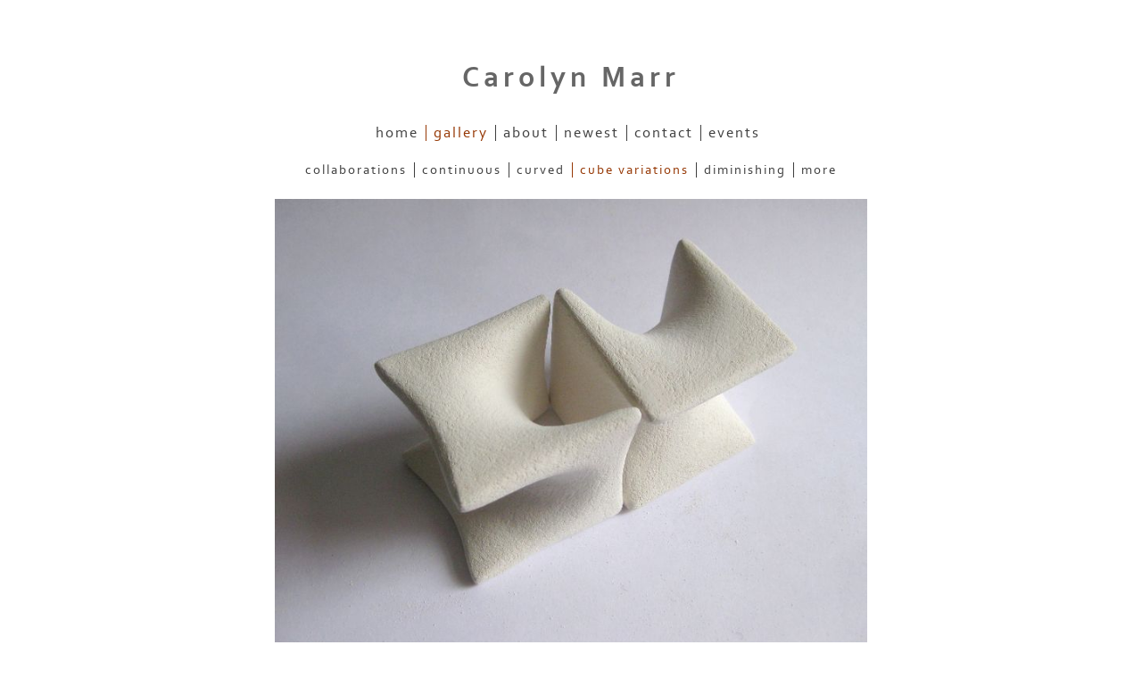

--- FILE ---
content_type: text/html
request_url: https://carolynmarr.co.uk/photo_16131252.html
body_size: 4484
content:
<!DOCTYPE html>
<html lang='en'>
<head>
 <title>Carolyn Marr</title>
 <meta name='robots' content='index,follow'>
 <meta name='viewport' content='width=device-width, initial-scale=1.0'>
 <meta name='rating' content='General'>
 <meta http-equiv='content-type' content='text/html; charset=utf-8'>
 <link rel='canonical' href='https://carolynmarr.co.uk/photo_16131252.html'>
 <link rel='stylesheet' href='style.css?c=953'>

</head>

<body class='col-M section_gallery action_view type_gallery content_16131252' id='body'>
<div id="ubercontainer" data-hasrows="0" data-cols="2" class="container"><div id="header" data-hasrows="0" data-cols="2" class="container"><div id="sitetitle" class="contentsection contentsection-title  scheme-title checkempty"><h1 class="sectiontitle sitetitle"><a href="index.html" class="imageLink">Carolyn Marr</a></h1></div></div><div id="topnav" data-hasrows="0" data-cols="2" class="container"><div id="main_menu" class="contentsection contentsection-menu  useSlickNav"><ul class="menu horizontal useSlickNav" id="main_menu_menu"><li class="first"><a class="section_index action_index" href="index.html">home</a></li><li><a class="section_gallery action_index" href="gallery.html">gallery</a><ul class="submenu menu horizontal section_gallery action_index useSlickNav" id="menu3_menu"><li id="contentsub_764208_menulink" class="first"><a class="section_gallery content_764208 action_subindex" href="gallery_764208.html">collaborations</a><ul class="submenu menu horizontal section_gallery content_764208 action_subindex useSlickNav" id="contentsub_764208_menulink_menu"><li id="contentsub_788861_menulink" class="first"><a class="section_gallery content_788861 action_contentview" href="gallery_788861.html">ScrapSwap</a></li><li id="contentsub_786236_menulink"><a class="section_gallery content_786236 action_contentview" href="gallery_786236.html">Venice 2024</a></li><li id="contentsub_786437_menulink"><a class="section_gallery content_786437 action_contentview" href="gallery_786437.html">stuffworks</a></li><li id="contentsub_786234_menulink"><a class="section_gallery content_786234 action_contentview" href="gallery_786234.html">precarious</a></li><li id="contentsub_772293_menulink"><a class="section_gallery content_772293 action_contentview" href="gallery_772293.html">entanglements</a></li><li id="contentsub_764209_menulink"><a class="section_gallery content_764209 action_contentview" href="gallery_764209.html">experiment! </a></li><li id="contentsub_766896_menulink"><a class="section_gallery content_766896 action_contentview" href="gallery_766896.html">shardscapes</a></li><li id="contentsub_730826_menulink" class="last"><a class="section_gallery content_730826 action_contentview" href="gallery_730826.html">linescapes</a></li></ul></li><li id="contentsub_730827_menulink"><a class="section_gallery content_730827 action_contentview" href="gallery_730827.html">continuous</a></li><li id="contentsub_730825_menulink"><a class="section_gallery content_730825 action_contentview" href="gallery_730825.html">curved</a></li><li id="contentsub_738076_menulink"><a class="section_gallery content_738076 action_contentview" href="gallery_738076.html">cube variations</a></li><li id="contentsub_738103_menulink"><a class="section_gallery content_738103 action_contentview" href="gallery_738103.html">diminishing</a></li><li id="contentsub_738101_menulink" class="last"><a class="section_gallery content_738101 action_contentview" href="gallery_738101.html">more</a></li></ul></li><li><a class="section_about action_index" href="about.html">about</a></li><li><a class="section_slideshow action_index" href="slideshow.html">newest</a></li><li><a class="section_contactform action_index" href="contactform.html">contact</a></li><li class="last"><a class="section_section851170 action_index" href="section851170.html">events</a></li></ul></div></div><div id="content" class="subcol_wrap expandHeightContainer container" data-hasrows="0" data-cols="2">
	
	

	<div id="wrap" class="xcol_wrap container" data-hasrows="0" data-cols="2">

		<div id="maincol" data-hasrows="0" data-cols="2" class="container">

			<div id="maincol_top" class="scheme-content container" data-hasrows="0" data-cols="2"><div id="photo_title" class="contentsection contentsection-title  scheme-littlehead scheme-title checkempty"><div class="replaceable_photo-photo_caption"></div></div><div id="previousnext_container" class="contentsection-container container hasContent" data-hasrows="0" data-cols="2"><div id="previousnext_container_photos" class="contentsection-container scheme-previousnext container hasContent" data-hasrows="0" data-cols="2"><div id="photo_previous" class="contentsection contentsection-button disable_client related-photo_photo action-goPrevious scheme-nav_button"><div class="button clearfix left"><a href="photo_16131251.html" class="imageLink"><span class="icon"><svg version="1.1" xmlns="http://www.w3.org/2000/svg" xmlns:xlink="http://www.w3.org/1999/xlink" x="0px" y="0px" viewbox="0 0 309.143 309.143" preserveaspectratio="none" style="enable-background:new 0 0 309.143 309.143;" xml:space="preserve">
<path transform="rotate(180 154,154)" d="M240.481,149.268L93.41,2.197c-2.929-2.929-7.678-2.929-10.606,0L68.661,16.34
c-1.407,1.406-2.197,3.314-2.197,5.303c0,1.989,0.79,3.897,2.197,5.303l127.626,127.625L68.661,282.197
c-1.407,1.406-2.197,3.314-2.197,5.303c0,1.989,0.79,3.897,2.197,5.303l14.143,14.143c1.464,1.464,3.384,2.197,5.303,2.197
c1.919,0,3.839-0.732,5.303-2.197l147.071-147.071C243.411,156.946,243.411,152.197,240.481,149.268z" />
</svg></span><span class="caption">Previous</span></a></div></div><div id="photo_next" class="contentsection contentsection-button disable_client related-photo_photo action-goNext scheme-nav_button scheme-pagination-right scheme-next"><div class="button clearfix right"><a href="photo_16131255.html" class="imageLink"><span class="icon"><svg version="1.1" xmlns="http://www.w3.org/2000/svg" xmlns:xlink="http://www.w3.org/1999/xlink" x="0px" y="0px" viewbox="0 0 309.143 309.143" preserveaspectratio="none" style="enable-background:new 0 0 309.143 309.143;" xml:space="preserve">
<path d="M240.481,149.268L93.41,2.197c-2.929-2.929-7.678-2.929-10.606,0L68.661,16.34
c-1.407,1.406-2.197,3.314-2.197,5.303c0,1.989,0.79,3.897,2.197,5.303l127.626,127.625L68.661,282.197
c-1.407,1.406-2.197,3.314-2.197,5.303c0,1.989,0.79,3.897,2.197,5.303l14.143,14.143c1.464,1.464,3.384,2.197,5.303,2.197
c1.919,0,3.839-0.732,5.303-2.197l147.071-147.071C243.411,156.946,243.411,152.197,240.481,149.268z" />
</svg></span><span class="caption">Next</span></a></div></div></div></div><div id="photo_photo" class="contentsection contentsection-photo clikAlign-flexi scheme-30046 scheme-rotator"><div class="contentpadding "><div class="contentInner"><div id="imagePhoto_16131252" class="photo"><img class="mainphoto photo" src="https://amazon.clikpic.com/carolynmarr/images/cubes6.jpg" id="mainPic" name="mainPic" alt=""></div><div class="containerWrap"></div></div></div></div></div>

			

			
			
			<div id="maincol_bottom" class="scheme-content container" data-hasrows="0" data-cols="2"><div id="photo_details" class="contentsection contentsection-general  checkempty"><div class="contentpadding "><div class="contentInner"><div class="replaceable_photo-details"></div></div></div></div></div>

		</div>

		

	</div>

	
</div><div id="footer" class="scheme-content container" data-hasrows="0" data-cols="2"><div id="copyright" class="contentsection contentsection-text ">© Carolyn Marr</div><div id="poweredby" class="contentsection contentsection-text  contentsection-read_only checkempty"><div class="listitem first">Powered by <a target="_blank" title="" href="http://www.clikpic.com">Clikpic</a></div></div></div><div id="photo_popup" class="contentsection-popup_container container hasContent  position-absolute valign-top halign-center" data-hasrows="0" data-cols="2"><div id="photo_popup_photo" class="contentsection contentsection-photo clikAlign-Hshrink clikAlign-center clikAlign-Vshrink clikAlign-top scheme-rotator"><div class="contentpadding "><div class="contentInner"><div id="imagePhoto_16131252" class="photo"><img class="mainphoto photo" src="https://amazon.clikpic.com/carolynmarr/images/cubes6.jpg" id="mainPic" name="mainPic" alt=""></div><div class="containerWrap"></div></div></div></div><div id="photo_popup_next" class="contentsection contentsection-button disable_never scheme-nav_button scheme-popup_buttons scheme-next scheme-button_right"><div class="button clearfix right"><a href="" class="imageLink"><span class="icon"><svg version="1.1" xmlns="http://www.w3.org/2000/svg" xmlns:xlink="http://www.w3.org/1999/xlink" x="0px" y="0px" viewbox="0 0 309.143 309.143" preserveaspectratio="none" style="enable-background:new 0 0 309.143 309.143;" xml:space="preserve">
<path d="M240.481,149.268L93.41,2.197c-2.929-2.929-7.678-2.929-10.606,0L68.661,16.34
c-1.407,1.406-2.197,3.314-2.197,5.303c0,1.989,0.79,3.897,2.197,5.303l127.626,127.625L68.661,282.197
c-1.407,1.406-2.197,3.314-2.197,5.303c0,1.989,0.79,3.897,2.197,5.303l14.143,14.143c1.464,1.464,3.384,2.197,5.303,2.197
c1.919,0,3.839-0.732,5.303-2.197l147.071-147.071C243.411,156.946,243.411,152.197,240.481,149.268z" />
</svg></span><span class="caption">Next</span></a></div></div><div id="photo_popup_previous" class="contentsection contentsection-button disable_never scheme-nav_button scheme-popup_buttons"><div class="button clearfix left"><a href="" class="imageLink"><span class="icon"><svg version="1.1" xmlns="http://www.w3.org/2000/svg" xmlns:xlink="http://www.w3.org/1999/xlink" x="0px" y="0px" viewbox="0 0 309.143 309.143" preserveaspectratio="none" style="enable-background:new 0 0 309.143 309.143;" xml:space="preserve">
<path transform="rotate(180 154,154)" d="M240.481,149.268L93.41,2.197c-2.929-2.929-7.678-2.929-10.606,0L68.661,16.34
c-1.407,1.406-2.197,3.314-2.197,5.303c0,1.989,0.79,3.897,2.197,5.303l127.626,127.625L68.661,282.197
c-1.407,1.406-2.197,3.314-2.197,5.303c0,1.989,0.79,3.897,2.197,5.303l14.143,14.143c1.464,1.464,3.384,2.197,5.303,2.197
c1.919,0,3.839-0.732,5.303-2.197l147.071-147.071C243.411,156.946,243.411,152.197,240.481,149.268z" />
</svg></span><span class="caption">Previous</span></a></div></div><div id="photo_popup_title" class="contentsection contentsection-general  scheme-title"><div class="contentpadding "><div class="contentInner"><span class="replaceable replaceable_photo-caption"></span></div></div></div><div id="photo_popup_close" class="contentsection contentsection-button disable_never scheme-nav_button scheme-popup_buttons scheme-button_close"><div class="button clearfix left"><span class="icon"><svg version="1.1" xmlns="http://www.w3.org/2000/svg" xmlns:xlink="http://www.w3.org/1999/xlink" x="0px" y="0px" preserveaspectratio="none" width="357px" height="357px" viewbox="0 0 357 357" style="enable-background:new 0 0 357 357;" xml:space="preserve">
<polygon points="357,35.7 321.3,0 178.5,142.8 35.7,0 0,35.7 142.8,178.5 0,321.3 35.7,357 178.5,214.2 321.3,357 357,321.3 
214.2,178.5 		" />
</svg></span><span class="caption"></span></div></div><div id="photo_popup_details" class="contentsection contentsection-general "><div class="contentpadding "><div class="contentInner"><div class="replaceable_photo-details"></div></div></div></div></div></div><div id="background"></div><script>
	 if( !('clik' in window) ) clik = {}; clik.viewports = [{"minwidth":0,"contentsections":{"photo_popup":{"position":"absolute","vertical":0,"orientation_h":"center","orientation_v":"top"},"previousnext_container_photos":{"orientation_h":"left","orientation_v":"top","vertical":"10"},"photo_popup_next":{"position":"absolute","vertical":50,"horizontal":0,"orientation_h":"right","orientation_v":"top"},"photo_popup_close":{"position":"absolute","ownWidth":12,"vertical":3,"horizontal":3,"orientation_h":"right","orientation_v":"top"},"previousnext_container":{"position":"absolute","ownWidth":"100%","vertical":0,"horizontal":0,"orientation_h":"left","orientation_v":"top"},"photo_popup_previous":{"position":"absolute","vertical":50,"horizontal":0,"orientation_h":"left","orientation_v":"top"},"photo_next":{"position":"absolute","vertical":0,"horizontal":0,"orientation_h":"right","orientation_v":"top"}},"xcol":1,"subcol":1,"name":"main","maxwidth":0},{"minwidth":0,"contentsections":{},"xcol":0,"subcol":1,"name":"mid","maxwidth":980},{"minwidth":0,"contentsections":{"previousnext_container_photos":{"ownWidth":"100%"},"footer_center":{"ownWidth":"auto"},"footer_right":{"position":"static","ownWidth":"auto"},"footer_left":{"position":"static","ownWidth":"auto"}},"xcol":0,"subcol":0,"name":"mobile","maxwidth":600}]; clik.getGalleryUrl = 'gallery-{galleries_id}.js'; clik.mobileThreshold = 600;
</script>
 <script src="//ajax.googleapis.com/ajax/libs/jquery/1.11.3/jquery.min.js"></script>
 <script src="/_common/_scripts/_min/jquery-migrate-1.2.1.min.js"></script>
 <script src="/_common/_scripts/_min/jquery.clikUtils_v7.190211.min.js"></script>
 <script src="/_common/_scripts/_min/clik.default.pack.js"></script>
 <script src="/_common/_scripts/_min/clik.cart.pack.js"></script>
 <script src="/_common/_scripts/_min/jquery.slicknav_v1.0.4.2.min.js"></script>
 <script src="/_common/_scripts/_min/jquery.clikCommon_v1.min.js"></script>
 <script src="/_common/_scripts/_min/jquery.clikPopup_2.2.min.js"></script>
 <script src="/_common/_scripts/_min/jquery.clikSlideshow_1.8.2.min.js"></script>
 <script src="/_common/_scripts/_min/jquery.clikMenu_v4.min.js"></script>
 <script src="/_common/_scripts/_min/mustache_2.2.1.min.js"></script>
 <script src="/_common/_scripts/_min/jquery.lightbox_me.min.js"></script>
 <script src="/_common/_scripts/_min/jquery.touchSwipe_v1.6.min.js"></script>
 <script src='./clikpic.js?c=953'></script>
 <script src='./image_sets.js?c=953'></script>
 <script src='./gallery-738076.js?c=953'></script>
<script>
jQuery(document).ready(function(){
	$('#photo_popup').bind('initialiseContent', function(e){ 	if (!$(this).data('initialized')) { 		$(this).parent().clikAlign(true,true); 		
clik.rotator.init({"autoHidePanels":1,"useTouch":true,"adjustPanelWidth":false,"cropOutsidePadding":true,"touchThreshold":75,"showPanels":0,"stopOnHover":1,"initialTimeout":5000,"photoSpacing":10,"timeout":0,"element":"#photo_popup_photo div.photo","showControls":0,"updateHash":true,"relatedContentSections":"#photo_popup","updateHistory":false,"autoHideControls":false,"speed":1000,"updateDocumentTitle":false,"photoArray":"photos","keyControl":1,"cycle":true,"useNavImages":false,"transitionMode":"fade","randomiseAll":false,"randomise":true,"link":"next","touchFallbackToMouseEvents":false,"image_sets_id":"gallery"}); 		$(this).data('initialized',1); 	} 	$(this).parent().clikAlign(true,true); }); $('body').clikAlign(true,true);
$('#main_menu').find('>.menu').slicknav({"removeIds":false,"arrowPosition":"after","buttonIconAlign":"left","duration":300,"removeItems":".menuTitle","keepAClasses":true,"parentTag":"a","allowParentLinks":true,"closeOnClick":false,"removeStyles":false,"duplicate":true,"openedSymbol":"<svg \txmlns=\"http://www.w3.org/2000/svg\" version=\"1.1\" xml:space=\"preserve\" viewBox=\"0 0 20 20\" preserveAspectRatio=\"none\"><polygon points=\"0 0 20 0 10 17.32\"/></svg>","nestedParentLinks":true,"showChildren":false,"label":"","easingClose":"swing","hamburgerIcon":"<svg xmlns=\"http://www.w3.org/2000/svg\" version=\"1.1\" x=\"0px\" y=\"0px\" viewBox=\"0 0 32 32\" preserveAspectRatio=\"none\" xml:space=\"preserve\" enable-background=\"new 0 0 32 32\"><path d=\"M4,10h24c1.104,0,2-0.896,2-2s-0.896-2-2-2H4C2.896,6,2,6.896,2,8S2.896,10,4,10z M28,14H4c-1.104,0-2,0.896-2,2  s0.896,2,2,2h24c1.104,0,2-0.896,2-2S29.104,14,28,14z M28,22H4c-1.104,0-2,0.896-2,2s0.896,2,2,2h24c1.104,0,2-0.896,2-2  S29.104,22,28,22z\"/></svg>","button_prependTo":"#header","listPosition":"normal","prependTo":"#main_menu","easingOpen":"swing","closedSymbol":"<svg \txmlns=\"http://www.w3.org/2000/svg\" version=\"1.1\" xml:space=\"preserve\" viewBox=\"0 0 20 20\" preserveAspectRatio=\"none\"><polygon points=\"0 0 0 20 17.32 10\"/></svg>","removeClasses":true});$('#main_menu .slicknav_nav').menuHighlight('current').end(); $('#main_menu').find('>.menu').menuHighlight('current').end().clikMenu({"menu_submenus":true,"menu_opencurrent":1,"insertAfter":"self","submenuPosClass":"","menu_rollovermenus":false,"menu_hideothers":false,"menu_opencurrentparent":false});$('div.contentsection-submenu.submenus-of-main_menu').find('>.menu').menuHighlight('current').end().clikSubMenu({"menu_speed":300,"menu_opencurrent":1,"menu_orientation":"horizontal","menu_subminwidth":0,"positionAtH":"right","menu_positioning":"normal","positionAtV":"bottom","menu_rollovermenus":false,"offsetH":2,"menu_animation":"opacity","menu_hideothers":false,"offsetV":0,"menu_opencurrentparent":false});
clik.rotator.init({"autoHidePanels":1,"useTouch":true,"adjustPanelWidth":false,"cropOutsidePadding":true,"touchThreshold":75,"showPanels":false,"stopOnHover":1,"initialTimeout":0,"photoSpacing":10,"timeout":0,"element":"#photo_photo div.photo","showControls":false,"updateHash":1,"relatedContentSections":"#photo_title,#photo_details,#location_text,#gallery_others,#photo_description","updateHistory":1,"autoHideControls":false,"speed":0,"updateDocumentTitle":1,"photoArray":"photos","keyControl":1,"cycle":true,"useNavImages":false,"transitionMode":"fade","randomiseAll":false,"randomise":true,"link":"next","touchFallbackToMouseEvents":false,"image_sets_id":"gallery"});
$("#photo_previous").on("click.clikAction",function(e){ $("#photo_photo").trigger("goPrevious"); return false;});
$("#photo_next").on("click.clikAction",function(e){ $("#photo_photo").trigger("goNext"); return false;});
$('#photo_popup').clikPopup({"classPrefix":"lb-photo_popup","autoHideControls":true,"cycle":false,"overlaySpeed":200,"popup":"#photo_popup","showOverlay":true,"appearEffect":"fadeIn","lightboxSpeed":200});
			
			(function(){
				var cs;
				$('#photo_popup')
				.hide().bind('open', function(e, options){
					cs = $(this).lightbox_me($.extend(
						{"classPrefix":"lb-photo_popup","autoHideControls":true,"cycle":false,"overlaySpeed":200,"popup":"#photo_popup","showOverlay":true,"appearEffect":"fadeIn","lightboxSpeed":200},
						options,
						{onLoad: function(){cs.trigger('initialiseContent');}}
					));
				})
				.undelegate('[id=photo_popup_close], a.close', 'click').delegate('[id=photo_popup_close], a.close', 'click', function(){
					cs.trigger('close');
					return false;
				})
				.trigger('popupInit');
			})();
$('#photo_popup_next a').bind('click.photoControl',function(){$('#photo_popup_photo').trigger('goNext'); return false;});
$('#photo_popup_previous a').bind('click.photoControl',function(){$('#photo_popup_photo').trigger('goPrevious'); return false;}); $('.inlineImage .imageLink').filter(function(){return $(this).find('img.popup').length}).clikPopup({ parentSelector : 'a.imageLink', inlineImageMode: true });$('body').delegate('a[data-cs]', 'click', function(){var cs = $(this).data('cs');$('#'+cs+'.contentsection-popup_container').trigger('open');return false;});
});
</script>
<img width='0' height='0' alt='' style='margin:0; height:0; width:0; padding:0; border:0;' src='counter.cfm?section=gallery&site=carolynmarr&type=gif'>

</body>
</html>


--- FILE ---
content_type: application/javascript
request_url: https://carolynmarr.co.uk/image_sets.js?c=953
body_size: 6643
content:
// Create the object of Photo objects for image sets 1,3,1,273197,{{{section.image_sets_id}}},273198,4,,4
if(!('backgrounds' in window)){
	window.backgrounds = {};
}
backgrounds[17381292] = clik.newPhoto({"height":513,"section_code":"","purchase_instruction":"","takendate":"","location":"","caption":"","galleries_id":"","server_id":68,"width":750,"paymentBuyLink":"","photo_ref":"","item_price":"","photographer":"","alt":"","id":"17381292","link":"#","payment_groups_id":"","description":"","src":"stuffposter7-landscape.jpg","details":""}); 
backgrounds[16979676] = clik.newPhoto({"height":563,"section_code":"gallery","purchase_instruction":"","takendate":"","location":"","caption":"continuous variations","galleries_id":730827,"server_id":68,"width":750,"paymentBuyLink":"","photo_ref":"","item_price":"","photographer":"","alt":"continuous variations","id":"16979676","link":"photo_16979676.html","payment_groups_id":"","description":"","src":"CMarr03.jpg","details":""}); 
backgrounds[17389492] = clik.newPhoto({"height":563,"section_code":"gallery","purchase_instruction":"","takendate":"","location":"","caption":"","galleries_id":788861,"server_id":68,"width":750,"paymentBuyLink":"","photo_ref":"","item_price":"","photographer":"","alt":"","id":"17389492","link":"photo_17389492.html","payment_groups_id":"","description":"","src":"IMG_20240924_143154112_HDR.jpg","details":""}); 
backgrounds[16979674] = clik.newPhoto({"height":563,"section_code":"gallery","purchase_instruction":"","takendate":"","location":"","caption":"textured quartet","galleries_id":730827,"server_id":68,"width":750,"paymentBuyLink":"","photo_ref":"","item_price":"","photographer":"","alt":"textured quartet","id":"16979674","link":"photo_16979674.html","payment_groups_id":"","description":"","src":"CMarr01.jpg","details":""}); 
backgrounds[17492242] = clik.newPhoto({"height":1204,"section_code":"gallery","purchase_instruction":"","takendate":"","location":"","caption":"","galleries_id":738076,"server_id":68,"width":1600,"paymentBuyLink":"","photo_ref":"","item_price":"","photographer":"","alt":"","id":"17492242","link":"photo_17492242.html","payment_groups_id":"","description":"","src":"PXL_20251110_095846238.jpg","details":""}); 
backgrounds[16979679] = clik.newPhoto({"height":563,"section_code":"gallery","purchase_instruction":"","takendate":"","location":"","caption":"grey trio","galleries_id":730827,"server_id":68,"width":750,"paymentBuyLink":"","photo_ref":"","item_price":"","photographer":"","alt":"grey trio","id":"16979679","link":"photo_16979679.html","payment_groups_id":"","description":"","src":"CMarr05.jpg","details":""}); 
backgrounds[17492244] = clik.newPhoto({"height":565,"section_code":"gallery","purchase_instruction":"","takendate":"","location":"","caption":"","galleries_id":738076,"server_id":68,"width":750,"paymentBuyLink":"","photo_ref":"","item_price":"","photographer":"","alt":"","id":"17492244","link":"photo_17492244.html","payment_groups_id":"","description":"","src":"PXL_20251110_100919892-am.jpg","details":""}); 
backgrounds[16227335] = clik.newPhoto({"height":750,"section_code":"gallery","purchase_instruction":"","takendate":"","location":"","caption":"shadowfield","galleries_id":730827,"server_id":68,"width":721,"paymentBuyLink":"","photo_ref":"","item_price":"","photographer":"","alt":"shadowfield","id":"16227335","link":"photo_16227335.html","payment_groups_id":"","description":"","src":"IMG-4363-am-web.jpg","details":""}); 
backgrounds[17492243] = clik.newPhoto({"height":1204,"section_code":"gallery","purchase_instruction":"","takendate":"","location":"","caption":"","galleries_id":738076,"server_id":68,"width":1600,"paymentBuyLink":"","photo_ref":"","item_price":"","photographer":"","alt":"","id":"17492243","link":"photo_17492243.html","payment_groups_id":"","description":"","src":"PXL_20251110_100012354.jpg","details":""}); 
backgrounds[16560764] = clik.newPhoto({"height":750,"section_code":"gallery","purchase_instruction":"","takendate":"","location":"","caption":"northnortheast","galleries_id":730827,"server_id":68,"width":750,"paymentBuyLink":"","photo_ref":"","item_price":"","photographer":"","alt":"northnortheast","id":"16560764","link":"photo_16560764.html","payment_groups_id":"","description":"","src":"gritshapesOct19_2-am.jpg","details":""}); 
backgrounds[15962874] = clik.newPhoto({"height":750,"section_code":"gallery","purchase_instruction":"","takendate":"","location":"","caption":"continuous forms grid","galleries_id":730827,"server_id":68,"width":750,"paymentBuyLink":"","photo_ref":"","item_price":"","photographer":"","alt":"continuous forms grid","id":"15962874","link":"photo_15962874.html","payment_groups_id":"","description":"","src":"continuous_forms_grid.jpg","details":""}); 
backgrounds[15962990] = clik.newPhoto({"height":750,"section_code":"gallery","purchase_instruction":"","takendate":"","location":"","caption":"Linescapes (white line)","galleries_id":730826,"server_id":68,"width":563,"paymentBuyLink":"","photo_ref":"","item_price":"","photographer":"","alt":"Linescapes (white line)","id":"15962990","link":"photo_15962990.html","payment_groups_id":"","description":"","src":"Linescapes_white_line.jpg","details":""}); 
backgrounds[16715255] = clik.newPhoto({"height":1195,"section_code":"gallery","purchase_instruction":"","takendate":"","location":"","caption":"heat (Carolyn Marr)","galleries_id":764209,"server_id":68,"width":1600,"paymentBuyLink":"","photo_ref":"","item_price":"","photographer":"Carolyn Marr","alt":"heat (Carolyn Marr)","id":"16715255","link":"photo_16715255.html","payment_groups_id":"","description":"<em>Porcelain paperclay mixed with Egremont Red pigment, white and red slips</em><br>\r\n<br>\r\nReferencing the rusting surfaces at Florence Mine, these ceramic flakes were fired at different temperatures to investigate how heat affects the colour of Egremont Red pigment mixed into the clay.<br>\r\n<br>\r\nThe ceramic flakes are arranged in temperature order - starting from raw clay, through to the highest temperature they’ve been fired at, which is 1260C. Two strengths of pigment mix were used.","src":"IMG-5540.JPG","details":"<p class=\"field\"><em>Porcelain paperclay mixed with Egremont Red pigment, white and red slips</em><br>\r\n<br>\r\nReferencing the rusting surfaces at Florence Mine, these ceramic flakes were fired at different temperatures to investigate how heat affects the colour of Egremont Red pigment mixed into the clay.<br>\r\n<br>\r\nThe ceramic flakes are arranged in temperature order - starting from raw clay, through to the highest temperature they’ve been fired at, which is 1260C. Two strengths of pigment mix were used.</p><p class=\"field\"><strong>Photographer:</strong> Carolyn Marr</p>"}); 
backgrounds[16905451] = clik.newPhoto({"height":562,"section_code":"gallery","purchase_instruction":"","takendate":"","location":"","caption":"still from 'scrapheap'","galleries_id":772293,"server_id":68,"width":750,"paymentBuyLink":"","photo_ref":"","item_price":"","photographer":"","alt":"still from 'scrapheap'","id":"16905451","link":"photo_16905451.html","payment_groups_id":"","description":"<a target=\"_blank\" href='https://vimeo.com/545884337'><strong>Click here</strong> to view the film: <strong>Scrapheap - Unruly materials</strong> (2021)</a><br>\r\n <br>\r\nOne of three short films in <em>Entanglements</em> (2021) <br>\r\n<br>\r\nFabric scraps and twine from <em>2512’ A Quilted Response</em> (2020) by <a target=\"_blank\" href='https://www.gilliancooperstudio.co.uk/'>Gillian Cooper</a>, Ceramic shards from Shard-shadow, Shardscapes (2020) by Carolyn Marr <br>\r\n<br>\r\nAdditional materials: clay slurry, clay dust, porcelain, card, shredded meeting notes (copier paper)<br>\r\n <br>\r\nSound: Gillian Cooper & Carolyn Marr (voices), materials used in this project.","src":"screenshot1-2.jpg","details":"<p class=\"field\"><a target=\"_blank\" href='https://vimeo.com/545884337'><strong>Click here</strong> to view the film: <strong>Scrapheap - Unruly materials</strong> (2021)</a><br>\r\n <br>\r\nOne of three short films in <em>Entanglements</em> (2021) <br>\r\n<br>\r\nFabric scraps and twine from <em>2512’ A Quilted Response</em> (2020) by <a target=\"_blank\" href='https://www.gilliancooperstudio.co.uk/'>Gillian Cooper</a>, Ceramic shards from Shard-shadow, Shardscapes (2020) by Carolyn Marr <br>\r\n<br>\r\nAdditional materials: clay slurry, clay dust, porcelain, card, shredded meeting notes (copier paper)<br>\r\n <br>\r\nSound: Gillian Cooper & Carolyn Marr (voices), materials used in this project.</p>"}); 
backgrounds[16979678] = clik.newPhoto({"height":609,"section_code":"gallery","purchase_instruction":"","takendate":"","location":"","caption":"","galleries_id":738076,"server_id":68,"width":750,"paymentBuyLink":"","photo_ref":"","item_price":"","photographer":"","alt":"","id":"16979678","link":"photo_16979678.html","payment_groups_id":"","description":"","src":"CMarr04.jpg","details":""}); 
backgrounds[17389491] = clik.newPhoto({"height":563,"section_code":"gallery","purchase_instruction":"","takendate":"","location":"","caption":"","galleries_id":788861,"server_id":68,"width":750,"paymentBuyLink":"","photo_ref":"","item_price":"","photographer":"","alt":"","id":"17389491","link":"photo_17389491.html","payment_groups_id":"","description":"","src":"IMG_20240924_095955892_HDR.jpg","details":""}); 
backgrounds[17492246] = clik.newPhoto({"height":1204,"section_code":"gallery","purchase_instruction":"","takendate":"","location":"","caption":"","galleries_id":738076,"server_id":68,"width":1600,"paymentBuyLink":"","photo_ref":"","item_price":"","photographer":"","alt":"","id":"17492246","link":"photo_17492246.html","payment_groups_id":"","description":"","src":"PXL_20251110_100131048.jpg","details":""}); 
backgrounds[16227687] = clik.newPhoto({"height":624,"section_code":"gallery","purchase_instruction":"","takendate":"","location":"","caption":"shadowfield","galleries_id":730827,"server_id":68,"width":750,"paymentBuyLink":"","photo_ref":"","item_price":"","photographer":"","alt":"shadowfield","id":"16227687","link":"photo_16227687.html","payment_groups_id":"","description":"","src":"IMG_0241-am-clipped.jpg","details":""}); 
backgrounds[16979874] = clik.newPhoto({"height":1200,"section_code":"gallery","purchase_instruction":"","takendate":"","location":"","caption":"","galleries_id":738076,"server_id":68,"width":1600,"paymentBuyLink":"","photo_ref":"","item_price":"","photographer":"","alt":"","id":"16979874","link":"photo_16979874.html","payment_groups_id":"","description":"","src":"IMG_20210317_161221347.jpg","details":""}); 
backgrounds[16979675] = clik.newPhoto({"height":563,"section_code":"gallery","purchase_instruction":"","takendate":"","location":"","caption":"","galleries_id":738076,"server_id":68,"width":750,"paymentBuyLink":"","photo_ref":"","item_price":"","photographer":"","alt":"","id":"16979675","link":"photo_16979675.html","payment_groups_id":"","description":"","src":"CMarr02-thumbnailpreferred.jpg","details":""}); 
backgrounds[17389493] = clik.newPhoto({"height":1600,"section_code":"gallery","purchase_instruction":"","takendate":"","location":"","caption":"","galleries_id":788861,"server_id":68,"width":1074,"paymentBuyLink":"","photo_ref":"","item_price":"","photographer":"","alt":"","id":"17389493","link":"photo_17389493.html","payment_groups_id":"","description":"","src":"IMG_20240924_1728432672.jpg","details":""}); 
backgrounds[16979680] = clik.newPhoto({"height":563,"section_code":"gallery","purchase_instruction":"","takendate":"","location":"","caption":"","galleries_id":738076,"server_id":68,"width":750,"paymentBuyLink":"","photo_ref":"","item_price":"","photographer":"","alt":"","id":"16979680","link":"photo_16979680.html","payment_groups_id":"","description":"","src":"CMarr06.jpg","details":""}); 
backgrounds[16979882] = clik.newPhoto({"height":562,"section_code":"gallery","purchase_instruction":"","takendate":"","location":"","caption":"","galleries_id":738076,"server_id":68,"width":750,"paymentBuyLink":"","photo_ref":"","item_price":"","photographer":"","alt":"","id":"16979882","link":"photo_16979882.html","payment_groups_id":"","description":"","src":"IMG_20210317_1555462692.jpg","details":""}); 
backgrounds[15962876] = clik.newPhoto({"height":567,"section_code":"gallery","purchase_instruction":"","takendate":"","location":"","caption":"Egremont red continuous forms","galleries_id":730827,"server_id":68,"width":750,"paymentBuyLink":"","photo_ref":"","item_price":"","photographer":"","alt":"Egremont red continuous forms","id":"15962876","link":"photo_15962876.html","payment_groups_id":"","description":"","src":"Egremont_red_continuous_forms.jpg","details":""}); 
backgrounds[16715219] = clik.newPhoto({"height":957,"section_code":"gallery","purchase_instruction":"","takendate":"","location":"","caption":"heat (Carolyn Marr)","galleries_id":764209,"server_id":68,"width":1599,"paymentBuyLink":"","photo_ref":"","item_price":"","photographer":"Carolyn Marr","alt":"heat (Carolyn Marr)","id":"16715219","link":"photo_16715219.html","payment_groups_id":"","description":"<em>Porcelain paperclay mixed with Egremont Red pigment, white and red slips</em><br>\r\n<br>\r\nReferencing the rusting surfaces at Florence Mine, these ceramic flakes were fired at different temperatures to investigate how heat affects the colour of Egremont Red pigment mixed into the clay.<br>\r\n<br>\r\nThe ceramic flakes are arranged in temperature order - starting from raw clay, through to the highest temperature they’ve been fired at, which is 1260C. Two strengths of pigment mix were used.","src":"flakes1.jpg","details":"<p class=\"field\"><em>Porcelain paperclay mixed with Egremont Red pigment, white and red slips</em><br>\r\n<br>\r\nReferencing the rusting surfaces at Florence Mine, these ceramic flakes were fired at different temperatures to investigate how heat affects the colour of Egremont Red pigment mixed into the clay.<br>\r\n<br>\r\nThe ceramic flakes are arranged in temperature order - starting from raw clay, through to the highest temperature they’ve been fired at, which is 1260C. Two strengths of pigment mix were used.</p><p class=\"field\"><strong>Photographer:</strong> Carolyn Marr</p>"}); 
backgrounds[16979681] = clik.newPhoto({"height":563,"section_code":"gallery","purchase_instruction":"","takendate":"","location":"","caption":"","galleries_id":738076,"server_id":68,"width":750,"paymentBuyLink":"","photo_ref":"","item_price":"","photographer":"","alt":"","id":"16979681","link":"photo_16979681.html","payment_groups_id":"","description":"","src":"CMarr10.jpg","details":""}); 
backgrounds[16979883] = clik.newPhoto({"height":563,"section_code":"gallery","purchase_instruction":"","takendate":"","location":"","caption":"","galleries_id":738076,"server_id":68,"width":750,"paymentBuyLink":"","photo_ref":"","item_price":"","photographer":"","alt":"","id":"16979883","link":"photo_16979883.html","payment_groups_id":"","description":"","src":"IMG_20211024_095619834.jpg","details":""}); 
backgrounds[16979885] = clik.newPhoto({"height":563,"section_code":"gallery","purchase_instruction":"","takendate":"","location":"","caption":"","galleries_id":738076,"server_id":68,"width":750,"paymentBuyLink":"","photo_ref":"","item_price":"","photographer":"","alt":"","id":"16979885","link":"photo_16979885.html","payment_groups_id":"","description":"","src":"IMG_20211024_095058030.jpg","details":""}); 
backgrounds[16979886] = clik.newPhoto({"height":1200,"section_code":"gallery","purchase_instruction":"","takendate":"","location":"","caption":"","galleries_id":738076,"server_id":68,"width":1600,"paymentBuyLink":"","photo_ref":"","item_price":"","photographer":"","alt":"","id":"16979886","link":"photo_16979886.html","payment_groups_id":"","description":"","src":"IMG_20211024_095428533.jpg","details":""}); 
backgrounds[16979871] = clik.newPhoto({"height":563,"section_code":"gallery","purchase_instruction":"","takendate":"","location":"","caption":"","galleries_id":738076,"server_id":68,"width":750,"paymentBuyLink":"","photo_ref":"","item_price":"","photographer":"","alt":"","id":"16979871","link":"photo_16979871.html","payment_groups_id":"","description":"","src":"IMG_20210131_150108714.jpg","details":""}); 
backgrounds[15962750] = clik.newPhoto({"height":563,"section_code":"gallery","purchase_instruction":"","takendate":"","location":"","caption":"","galleries_id":738076,"server_id":68,"width":750,"paymentBuyLink":"","photo_ref":"","item_price":"","photographer":"","alt":"","id":"15962750","link":"photo_15962750.html","payment_groups_id":"","description":"","src":"porcelain_cubes1.jpg","details":""}); 
backgrounds[16131246] = clik.newPhoto({"height":609,"section_code":"gallery","purchase_instruction":"","takendate":"","location":"","caption":"","galleries_id":738076,"server_id":68,"width":750,"paymentBuyLink":"","photo_ref":"","item_price":"","photographer":"","alt":"","id":"16131246","link":"photo_16131246.html","payment_groups_id":"","description":"","src":"cubes1.jpg","details":""}); 
backgrounds[15963018] = clik.newPhoto({"height":575,"section_code":"gallery","purchase_instruction":"","takendate":"","location":"","caption":"cluster two","galleries_id":730825,"server_id":68,"width":750,"paymentBuyLink":"","photo_ref":"","item_price":"","photographer":"","alt":"cluster two","id":"15963018","link":"photo_15963018.html","payment_groups_id":"","description":"","src":"cluster_two.jpg","details":""}); 
backgrounds[16131247] = clik.newPhoto({"height":509,"section_code":"gallery","purchase_instruction":"","takendate":"","location":"","caption":"","galleries_id":738076,"server_id":68,"width":750,"paymentBuyLink":"","photo_ref":"","item_price":"","photographer":"","alt":"","id":"16131247","link":"photo_16131247.html","payment_groups_id":"","description":"","src":"cubes2.jpg","details":""}); 
backgrounds[16131259] = clik.newPhoto({"height":658,"section_code":"gallery","purchase_instruction":"","takendate":"","location":"","caption":"diminishing returns","galleries_id":738103,"server_id":68,"width":750,"paymentBuyLink":"","photo_ref":"","item_price":"","photographer":"","alt":"diminishing returns","id":"16131259","link":"photo_16131259.html","payment_groups_id":"","description":"","src":"cubes13.jpg","details":""}); 
backgrounds[16715248] = clik.newPhoto({"height":1229,"section_code":"gallery","purchase_instruction":"","takendate":"","location":"","caption":"heat (Carolyn Marr)","galleries_id":764209,"server_id":68,"width":1600,"paymentBuyLink":"","photo_ref":"","item_price":"","photographer":"Carolyn Marr","alt":"heat (Carolyn Marr)","id":"16715248","link":"photo_16715248.html","payment_groups_id":"","description":"<em>Porcelain paperclay mixed with Egremont Red pigment, white and red slips</em><br>\r\n<br>\r\nReferencing the rusting surfaces at Florence Mine, these ceramic flakes were fired at different temperatures to investigate how heat affects the colour of Egremont Red pigment mixed into the clay.<br>\r\n<br>\r\nThe ceramic flakes are arranged in temperature order - starting from raw clay, through to the highest temperature they’ve been fired at, which is 1260C. Two strengths of pigment mix were used.","src":"IMG_20200505_173900434_HDR2.jpg","details":"<p class=\"field\"><em>Porcelain paperclay mixed with Egremont Red pigment, white and red slips</em><br>\r\n<br>\r\nReferencing the rusting surfaces at Florence Mine, these ceramic flakes were fired at different temperatures to investigate how heat affects the colour of Egremont Red pigment mixed into the clay.<br>\r\n<br>\r\nThe ceramic flakes are arranged in temperature order - starting from raw clay, through to the highest temperature they’ve been fired at, which is 1260C. Two strengths of pigment mix were used.</p><p class=\"field\"><strong>Photographer:</strong> Carolyn Marr</p>"}); 
backgrounds[16905452] = clik.newPhoto({"height":564,"section_code":"gallery","purchase_instruction":"","takendate":"","location":"","caption":"still from 'entangled'","galleries_id":772293,"server_id":68,"width":750,"paymentBuyLink":"","photo_ref":"","item_price":"","photographer":"","alt":"still from 'entangled'","id":"16905452","link":"photo_16905452.html","payment_groups_id":"","description":"<a target=\"_blank\" href='https://vimeo.com/545185516'><strong>Click here</strong> to view the film<strong> Entangled - Material encounters (2021)</strong></a><br>\r\n<br>\r\nOne of three short films in <em>Entanglements</em><br>\r\n <br>\r\nObserved and photographed in Cumbria and N.E. Scotland, 2020-2021<br>\r\n<br>\r\nSound: birdsong, walking, and traffic sounds recorded in various walking locations in Cumbria.","src":"screenshot2-2.jpg","details":"<p class=\"field\"><a target=\"_blank\" href='https://vimeo.com/545185516'><strong>Click here</strong> to view the film<strong> Entangled - Material encounters (2021)</strong></a><br>\r\n<br>\r\nOne of three short films in <em>Entanglements</em><br>\r\n <br>\r\nObserved and photographed in Cumbria and N.E. Scotland, 2020-2021<br>\r\n<br>\r\nSound: birdsong, walking, and traffic sounds recorded in various walking locations in Cumbria.</p>"}); 
backgrounds[16131245] = clik.newPhoto({"height":620,"section_code":"gallery","purchase_instruction":"","takendate":"","location":"","caption":"","galleries_id":738076,"server_id":68,"width":750,"paymentBuyLink":"","photo_ref":"","item_price":"","photographer":"","alt":"","id":"16131245","link":"photo_16131245.html","payment_groups_id":"","description":"","src":"cubes01.jpg","details":""}); 
backgrounds[16180041] = clik.newPhoto({"height":515,"section_code":"gallery","purchase_instruction":"","takendate":"","location":"","caption":"white and grey","galleries_id":730827,"server_id":68,"width":750,"paymentBuyLink":"","photo_ref":"","item_price":"","photographer":"","alt":"white and grey","id":"16180041","link":"photo_16180041.html","payment_groups_id":"","description":"","src":"IMG_0057-am1.jpg","details":""}); 
backgrounds[16905526] = clik.newPhoto({"height":1080,"section_code":"gallery","purchase_instruction":"","takendate":"","location":"","caption":"still from 'tanglework'","galleries_id":772293,"server_id":68,"width":1444,"paymentBuyLink":"","photo_ref":"","item_price":"","photographer":"","alt":"still from 'tanglework'","id":"16905526","link":"photo_16905526.html","payment_groups_id":"","description":"<a target=\"_blank\" href='https://vimeo.com/545183743'><strong>Click here</strong> to view the film <strong>Tanglework - Material traces</strong> (2021)</a><br>\r\n<br>\r\nOne of three short films <em>Entanglements</em> <br>\r\n<br>\r\nMonoprints made using printing ink and pigment from former haematite mine (Florence, West Cumbria), from surfaces incorporating project materials, and using project shards for mark-making, cut and reassembled on card using flour and water glue.<br>\r\n <br>\r\nSculptures using project materials. <br>\r\n<br>\r\nSound: materials and processes used in making.","src":"screenshotb.jpg","details":"<p class=\"field\"><a target=\"_blank\" href='https://vimeo.com/545183743'><strong>Click here</strong> to view the film <strong>Tanglework - Material traces</strong> (2021)</a><br>\r\n<br>\r\nOne of three short films <em>Entanglements</em> <br>\r\n<br>\r\nMonoprints made using printing ink and pigment from former haematite mine (Florence, West Cumbria), from surfaces incorporating project materials, and using project shards for mark-making, cut and reassembled on card using flour and water glue.<br>\r\n <br>\r\nSculptures using project materials. <br>\r\n<br>\r\nSound: materials and processes used in making.</p>"}); 
backgrounds[16905450] = clik.newPhoto({"height":1200,"section_code":"gallery","purchase_instruction":"","takendate":"","location":"","caption":"gatherings","galleries_id":772293,"server_id":68,"width":1600,"paymentBuyLink":"","photo_ref":"","item_price":"","photographer":"","alt":"gatherings","id":"16905450","link":"photo_16905450.html","payment_groups_id":"","description":"Sixteen shards wrapped in fabric scraps (ca. 30 x 30 cm)","src":"IMG_20210410_161138111.jpg","details":"<p class=\"field\">Sixteen shards wrapped in fabric scraps (ca. 30 x 30 cm)</p>"}); 
backgrounds[15962888] = clik.newPhoto({"height":529,"section_code":"gallery","purchase_instruction":"","takendate":"","location":"","caption":"seven rivers north (detail)","galleries_id":730827,"server_id":68,"width":750,"paymentBuyLink":"","photo_ref":"","item_price":"","photographer":"","alt":"seven rivers north (detail)","id":"15962888","link":"photo_15962888.html","payment_groups_id":"","description":"","src":"seven_rivers_north_details.jpg","details":""}); 
backgrounds[15962994] = clik.newPhoto({"height":750,"section_code":"gallery","purchase_instruction":"","takendate":"","location":"","caption":"window porcelain (detail)","galleries_id":730826,"server_id":68,"width":421,"paymentBuyLink":"","photo_ref":"","item_price":"","photographer":"","alt":"window porcelain (detail)","id":"15962994","link":"photo_15962994.html","payment_groups_id":"","description":"","src":"window_porcelain_detail.jpg","details":""}); 
backgrounds[16131249] = clik.newPhoto({"height":560,"section_code":"gallery","purchase_instruction":"","takendate":"","location":"","caption":"","galleries_id":738076,"server_id":68,"width":750,"paymentBuyLink":"","photo_ref":"","item_price":"","photographer":"","alt":"","id":"16131249","link":"photo_16131249.html","payment_groups_id":"","description":"","src":"cubes4.jpg","details":""}); 
backgrounds[16310063] = clik.newPhoto({"height":750,"section_code":"","purchase_instruction":"","takendate":"","location":"","caption":"","galleries_id":"","server_id":68,"width":555,"paymentBuyLink":"","photo_ref":"","item_price":"","photographer":"","alt":"","id":"16310063","link":"#","payment_groups_id":"","description":"","src":"merge7_1-am-web.jpg","details":""}); 
backgrounds[17315264] = clik.newPhoto({"height":1200,"section_code":"gallery","purchase_instruction":"","takendate":"","location":"","caption":"off the shelf","galleries_id":786236,"server_id":68,"width":1600,"paymentBuyLink":"","photo_ref":"","item_price":"","photographer":"","alt":"off the shelf","id":"17315264","link":"photo_17315264.html","payment_groups_id":"","description":"","src":"IMG_20240311_092209955_HDR-am.jpg","details":""}); 
backgrounds[15962887] = clik.newPhoto({"height":428,"section_code":"gallery","purchase_instruction":"","takendate":"","location":"","caption":"seven rivers north (line)","galleries_id":730827,"server_id":68,"width":750,"paymentBuyLink":"","photo_ref":"","item_price":"","photographer":"","alt":"seven rivers north (line)","id":"15962887","link":"photo_15962887.html","payment_groups_id":"","description":"","src":"seven_rivers_north_line.jpg","details":""}); 
backgrounds[16131250] = clik.newPhoto({"height":678,"section_code":"gallery","purchase_instruction":"","takendate":"","location":"","caption":"","galleries_id":738076,"server_id":68,"width":750,"paymentBuyLink":"","photo_ref":"","item_price":"","photographer":"","alt":"","id":"16131250","link":"photo_16131250.html","payment_groups_id":"","description":"","src":"cubes5.jpg","details":""}); 
backgrounds[16310064] = clik.newPhoto({"height":688,"section_code":"gallery","purchase_instruction":"","takendate":"","location":"","caption":"merge","galleries_id":738103,"server_id":68,"width":750,"paymentBuyLink":"","photo_ref":"","item_price":"","photographer":"","alt":"merge","id":"16310064","link":"photo_16310064.html","payment_groups_id":"","description":"","src":"merge3_2-am-web.jpg","details":""}); 
backgrounds[16905529] = clik.newPhoto({"height":1200,"section_code":"gallery","purchase_instruction":"","takendate":"","location":"","caption":"still from 'scrapheap'","galleries_id":772293,"server_id":68,"width":1600,"paymentBuyLink":"","photo_ref":"","item_price":"","photographer":"","alt":"still from 'scrapheap'","id":"16905529","link":"photo_16905529.html","payment_groups_id":"","description":"<a target=\"_blank\" href='https://vimeo.com/545884337'><strong>Click here</strong> to view the film: <strong>Scrapheap - Unruly materials</strong> (2021)</a><br>\r\n <br>\r\nOne of three short films in <em>Entanglements</em> (2021) <br>\r\n<br>\r\nFabric scraps and twine from <em>2512’ A Quilted Response</em> (2020) by <a target=\"_blank\" href='https://www.gilliancooperstudio.co.uk/'>Gillian Cooper</a>, Ceramic shards from Shard-shadow, Shardscapes (2020) by Carolyn Marr <br>\r\n<br>\r\nAdditional materials: clay slurry, clay dust, porcelain, card, shredded meeting notes (copier paper)<br>\r\n <br>\r\nSound: Gillian Cooper & Carolyn Marr (voices), materials used in this project.","src":"IMG_20210314_1436479033.jpg","details":"<p class=\"field\"><a target=\"_blank\" href='https://vimeo.com/545884337'><strong>Click here</strong> to view the film: <strong>Scrapheap - Unruly materials</strong> (2021)</a><br>\r\n <br>\r\nOne of three short films in <em>Entanglements</em> (2021) <br>\r\n<br>\r\nFabric scraps and twine from <em>2512’ A Quilted Response</em> (2020) by <a target=\"_blank\" href='https://www.gilliancooperstudio.co.uk/'>Gillian Cooper</a>, Ceramic shards from Shard-shadow, Shardscapes (2020) by Carolyn Marr <br>\r\n<br>\r\nAdditional materials: clay slurry, clay dust, porcelain, card, shredded meeting notes (copier paper)<br>\r\n <br>\r\nSound: Gillian Cooper & Carolyn Marr (voices), materials used in this project.</p>"}); 
backgrounds[17315265] = clik.newPhoto({"height":742,"section_code":"gallery","purchase_instruction":"","takendate":"","location":"","caption":"different light","galleries_id":786236,"server_id":68,"width":750,"paymentBuyLink":"","photo_ref":"","item_price":"","photographer":"","alt":"different light","id":"17315265","link":"photo_17315265.html","payment_groups_id":"","description":"","src":"IMG_20240311_092248740_HDR2.jpg","details":""}); 
backgrounds[15963023] = clik.newPhoto({"height":569,"section_code":"gallery","purchase_instruction":"","takendate":"","location":"","caption":"curved greys one","galleries_id":730825,"server_id":68,"width":750,"paymentBuyLink":"","photo_ref":"","item_price":"","photographer":"","alt":"curved greys one","id":"15963023","link":"photo_15963023.html","payment_groups_id":"","description":"","src":"curved_greys_three.jpg","details":""}); 
backgrounds[16131251] = clik.newPhoto({"height":398,"section_code":"gallery","purchase_instruction":"","takendate":"","location":"","caption":"","galleries_id":738076,"server_id":68,"width":750,"paymentBuyLink":"","photo_ref":"","item_price":"","photographer":"","alt":"","id":"16131251","link":"photo_16131251.html","payment_groups_id":"","description":"","src":"cubes5a.jpg","details":""}); 
backgrounds[16132101] = clik.newPhoto({"height":579,"section_code":"gallery","purchase_instruction":"","takendate":"","location":"","caption":"","galleries_id":738101,"server_id":68,"width":750,"paymentBuyLink":"","photo_ref":"","item_price":"","photographer":"","alt":"","id":"16132101","link":"photo_16132101.html","payment_groups_id":"","description":"","src":"4.jpg","details":""}); 
backgrounds[16310065] = clik.newPhoto({"height":699,"section_code":"gallery","purchase_instruction":"","takendate":"","location":"","caption":"merge","galleries_id":738103,"server_id":68,"width":750,"paymentBuyLink":"","photo_ref":"","item_price":"","photographer":"","alt":"merge","id":"16310065","link":"photo_16310065.html","payment_groups_id":"","description":"","src":"merge2_2-am-web.jpg","details":""}); 
backgrounds[16731523] = clik.newPhoto({"height":750,"section_code":"gallery","purchase_instruction":"","takendate":"","location":"","caption":"texture","galleries_id":764209,"server_id":68,"width":735,"paymentBuyLink":"","photo_ref":"","item_price":"","photographer":"Carolyn Marr","alt":"texture","id":"16731523","link":"photo_16731523.html","payment_groups_id":"","description":"Frances Marr and Carolyn Marr<br>\r\n<br>\r\n<em>White clays, Egremont Red pigment, coloured slips</em><br>\r\n<br>\r\nThis series of 10cmx10cm tiles explores the textures collected and remembered from our visit to Florence Mine in August 2019. <br>\r\n<br>\r\nA variety of making and firing techniques was used in these experiments, including pressing objects picked up on site into the clay. (Some of these<br>\r\nobjects appear in<em> Rusted</em>.)","src":"IMG_20200505_154546158_HDR2-am.jpg","details":"<p class=\"field\">Frances Marr and Carolyn Marr<br>\r\n<br>\r\n<em>White clays, Egremont Red pigment, coloured slips</em><br>\r\n<br>\r\nThis series of 10cmx10cm tiles explores the textures collected and remembered from our visit to Florence Mine in August 2019. <br>\r\n<br>\r\nA variety of making and firing techniques was used in these experiments, including pressing objects picked up on site into the clay. (Some of these<br>\r\nobjects appear in<em> Rusted</em>.)</p><p class=\"field\"><strong>Photographer:</strong> Carolyn Marr</p>"}); 
backgrounds[15962997] = clik.newPhoto({"height":750,"section_code":"gallery","purchase_instruction":"","takendate":"","location":"","caption":"Linescapes heap","galleries_id":730826,"server_id":68,"width":580,"paymentBuyLink":"","photo_ref":"","item_price":"","photographer":"","alt":"Linescapes heap","id":"15962997","link":"photo_15962997.html","payment_groups_id":"","description":"","src":"Linescapes_heap.jpg","details":""}); 
backgrounds[16131252] = clik.newPhoto({"height":570,"section_code":"gallery","purchase_instruction":"","takendate":"","location":"","caption":"","galleries_id":738076,"server_id":68,"width":750,"paymentBuyLink":"","photo_ref":"","item_price":"","photographer":"","alt":"","id":"16131252","link":"photo_16131252.html","payment_groups_id":"","description":"","src":"cubes6.jpg","details":""}); 
backgrounds[16310066] = clik.newPhoto({"height":716,"section_code":"","purchase_instruction":"","takendate":"","location":"","caption":"","galleries_id":"","server_id":68,"width":600,"paymentBuyLink":"","photo_ref":"","item_price":"","photographer":"","alt":"","id":"16310066","link":"#","payment_groups_id":"","description":"","src":"merge2_1-am-web.jpg","details":""}); 
backgrounds[16731525] = clik.newPhoto({"height":1200,"section_code":"gallery","purchase_instruction":"","takendate":"","location":"","caption":"texture","galleries_id":764209,"server_id":68,"width":1600,"paymentBuyLink":"","photo_ref":"","item_price":"","photographer":"Carolyn Marr","alt":"texture","id":"16731525","link":"photo_16731525.html","payment_groups_id":"","description":"<em>White clays, Egremont Red pigment, coloured slips</em><br>\r\n<br>\r\nThis series of 10cmx10cm tiles explores the textures collected and remembered from our visit to Florence Mine in August 2019. <br>\r\n<br>\r\nA variety of making and firing techniques was used in these experiments, including pressing objects picked up on site into the clay. (Some of these<br>\r\nobjects appear in<em> Rusted</em>.)","src":"IMG_20200505_171112806_HDR-am.jpg","details":"<p class=\"field\"><em>White clays, Egremont Red pigment, coloured slips</em><br>\r\n<br>\r\nThis series of 10cmx10cm tiles explores the textures collected and remembered from our visit to Florence Mine in August 2019. <br>\r\n<br>\r\nA variety of making and firing techniques was used in these experiments, including pressing objects picked up on site into the clay. (Some of these<br>\r\nobjects appear in<em> Rusted</em>.)</p><p class=\"field\"><strong>Photographer:</strong> Carolyn Marr</p>"}); 
backgrounds[16131253] = clik.newPhoto({"height":750,"section_code":"","purchase_instruction":"","takendate":"","location":"","caption":"","galleries_id":"","server_id":68,"width":498,"paymentBuyLink":"","photo_ref":"","item_price":"","photographer":"","alt":"","id":"16131253","link":"#","payment_groups_id":"","description":"","src":"cubes7.jpg","details":""}); 
backgrounds[16572682] = clik.newPhoto({"height":1368,"section_code":"gallery","purchase_instruction":"","takendate":"","location":"","caption":"","galleries_id":738101,"server_id":68,"width":1587,"paymentBuyLink":"","photo_ref":"","item_price":"","photographer":"","alt":"","id":"16572682","link":"photo_16572682.html","payment_groups_id":"","description":"","src":"bigt1_2-am.jpg","details":""}); 
backgrounds[16131254] = clik.newPhoto({"height":594,"section_code":"","purchase_instruction":"","takendate":"","location":"","caption":"","galleries_id":"","server_id":68,"width":750,"paymentBuyLink":"","photo_ref":"","item_price":"","photographer":"","alt":"","id":"16131254","link":"#","payment_groups_id":"","description":"","src":"cubes8.jpg","details":""}); 
backgrounds[16131890] = clik.newPhoto({"height":563,"section_code":"","purchase_instruction":"","takendate":"","location":"","caption":"","galleries_id":"","server_id":68,"width":750,"paymentBuyLink":"","photo_ref":"","item_price":"","photographer":"","alt":"","id":"16131890","link":"#","payment_groups_id":"","description":"","src":"egg3.jpg","details":""}); 
backgrounds[16131255] = clik.newPhoto({"height":569,"section_code":"gallery","purchase_instruction":"","takendate":"","location":"","caption":"","galleries_id":738076,"server_id":68,"width":750,"paymentBuyLink":"","photo_ref":"","item_price":"","photographer":"","alt":"","id":"16131255","link":"photo_16131255.html","payment_groups_id":"","description":"","src":"cubes9.jpg","details":""}); 
backgrounds[15962908] = clik.newPhoto({"height":632,"section_code":"gallery","purchase_instruction":"","takendate":"","location":"","caption":"two continuous forms","galleries_id":730827,"server_id":68,"width":750,"paymentBuyLink":"","photo_ref":"","item_price":"","photographer":"","alt":"two continuous forms","id":"15962908","link":"photo_15962908.html","payment_groups_id":"","description":"","src":"two_continuous_forms1.jpg","details":""}); 
backgrounds[16131256] = clik.newPhoto({"height":421,"section_code":"","purchase_instruction":"","takendate":"","location":"","caption":"","galleries_id":"","server_id":68,"width":750,"paymentBuyLink":"","photo_ref":"","item_price":"","photographer":"","alt":"","id":"16131256","link":"#","payment_groups_id":"","description":"","src":"cubes10.jpg","details":""}); 
backgrounds[15962909] = clik.newPhoto({"height":675,"section_code":"gallery","purchase_instruction":"","takendate":"","location":"","caption":"four continuous forms","galleries_id":730827,"server_id":68,"width":750,"paymentBuyLink":"","photo_ref":"","item_price":"","photographer":"","alt":"four continuous forms","id":"15962909","link":"photo_15962909.html","payment_groups_id":"","description":"","src":"four_continuous_forms2.jpg","details":""}); 
backgrounds[16131257] = clik.newPhoto({"height":594,"section_code":"gallery","purchase_instruction":"","takendate":"","location":"","caption":"","galleries_id":738076,"server_id":68,"width":750,"paymentBuyLink":"","photo_ref":"","item_price":"","photographer":"","alt":"","id":"16131257","link":"photo_16131257.html","payment_groups_id":"","description":"","src":"cubes11.jpg","details":""}); 
backgrounds[16310029] = clik.newPhoto({"height":658,"section_code":"","purchase_instruction":"","takendate":"","location":"","caption":"continuous forms grid","galleries_id":"","server_id":68,"width":750,"paymentBuyLink":"","photo_ref":"","item_price":"","photographer":"","alt":"continuous forms grid","id":"16310029","link":"#","payment_groups_id":"","description":"","src":"IMG-4501-am-web.jpg","details":""}); 
backgrounds[16131258] = clik.newPhoto({"height":750,"section_code":"","purchase_instruction":"","takendate":"","location":"","caption":"","galleries_id":"","server_id":68,"width":575,"paymentBuyLink":"","photo_ref":"","item_price":"","photographer":"","alt":"","id":"16131258","link":"#","payment_groups_id":"","description":"","src":"cubes12.jpg","details":""}); 
backgrounds[16310028] = clik.newPhoto({"height":633,"section_code":"","purchase_instruction":"","takendate":"","location":"","caption":"continuous forms grid","galleries_id":"","server_id":68,"width":750,"paymentBuyLink":"","photo_ref":"","item_price":"","photographer":"","alt":"continuous forms grid","id":"16310028","link":"#","payment_groups_id":"","description":"","src":"IMG-4497-am-web.jpg","details":""}); 
backgrounds[16310032] = clik.newPhoto({"height":551,"section_code":"","purchase_instruction":"","takendate":"","location":"","caption":"","galleries_id":"","server_id":68,"width":750,"paymentBuyLink":"","photo_ref":"","item_price":"","photographer":"","alt":"","id":"16310032","link":"#","payment_groups_id":"","description":"","src":"IMG-4496-am-web.jpg","details":""}); 
backgrounds[16310042] = clik.newPhoto({"height":603,"section_code":"gallery","purchase_instruction":"","takendate":"","location":"","caption":"solid forms","galleries_id":730827,"server_id":68,"width":750,"paymentBuyLink":"","photo_ref":"","item_price":"","photographer":"","alt":"solid forms","id":"16310042","link":"photo_16310042.html","payment_groups_id":"","description":"","src":"IMG-4481-am-web.jpg","details":""}); 
backgrounds[16451646] = clik.newPhoto({"height":1402,"section_code":"gallery","purchase_instruction":"","takendate":"","location":"","caption":"nest","galleries_id":738103,"server_id":68,"width":1600,"paymentBuyLink":"","photo_ref":"","item_price":"","photographer":"","alt":"nest","id":"16451646","link":"photo_16451646.html","payment_groups_id":"","description":"","src":"IMG_0758-am-am.jpg","details":""}); 
backgrounds[16131260] = clik.newPhoto({"height":419,"section_code":"","purchase_instruction":"","takendate":"","location":"","caption":"","galleries_id":"","server_id":68,"width":750,"paymentBuyLink":"","photo_ref":"","item_price":"","photographer":"","alt":"","id":"16131260","link":"#","payment_groups_id":"","description":"","src":"cubes14.jpg","details":""}); 
backgrounds[16310046] = clik.newPhoto({"height":750,"section_code":"gallery","purchase_instruction":"","takendate":"","location":"","caption":"solid forms","galleries_id":730827,"server_id":68,"width":736,"paymentBuyLink":"","photo_ref":"","item_price":"","photographer":"","alt":"solid forms","id":"16310046","link":"photo_16310046.html","payment_groups_id":"","description":"","src":"IMG-4480-am1-web.jpg","details":""}); 
backgrounds[16451647] = clik.newPhoto({"height":1258,"section_code":"gallery","purchase_instruction":"","takendate":"","location":"","caption":"nest","galleries_id":738103,"server_id":68,"width":1600,"paymentBuyLink":"","photo_ref":"","item_price":"","photographer":"","alt":"nest","id":"16451647","link":"photo_16451647.html","payment_groups_id":"","description":"","src":"IMG_0767-am-am.jpg","details":""}); 
backgrounds[16310050] = clik.newPhoto({"height":551,"section_code":"gallery","purchase_instruction":"","takendate":"","location":"","caption":"solid forms","galleries_id":730827,"server_id":68,"width":750,"paymentBuyLink":"","photo_ref":"","item_price":"","photographer":"","alt":"solid forms","id":"16310050","link":"photo_16310050.html","payment_groups_id":"","description":"","src":"IMG-4488-am-web.jpg","details":""}); 
backgrounds[16451648] = clik.newPhoto({"height":1366,"section_code":"gallery","purchase_instruction":"","takendate":"","location":"","caption":"nest","galleries_id":738103,"server_id":68,"width":1600,"paymentBuyLink":"","photo_ref":"","item_price":"","photographer":"","alt":"nest","id":"16451648","link":"photo_16451648.html","payment_groups_id":"","description":"","src":"IMG_0788-am-am.jpg","details":""}); 
backgrounds[17322606] = clik.newPhoto({"height":900,"section_code":"gallery","purchase_instruction":"","takendate":"","location":"","caption":"stuff (film still)","galleries_id":786437,"server_id":68,"width":1600,"paymentBuyLink":"","photo_ref":"","item_price":"","photographer":"","alt":"stuff (film still)","id":"17322606","link":"photo_17322606.html","payment_groups_id":"","description":"<a target=\"_blank\" href='https://vimeo.com/904899161'>View film (9 mins, 48 secs)</a>","src":"filmstill08.jpg","details":"<p class=\"field\"><a target=\"_blank\" href='https://vimeo.com/904899161'>View film (9 mins, 48 secs)</a></p>"}); 
backgrounds[16451651] = clik.newPhoto({"height":1317,"section_code":"gallery","purchase_instruction":"","takendate":"","location":"","caption":"solid pair","galleries_id":730827,"server_id":68,"width":1600,"paymentBuyLink":"","photo_ref":"","item_price":"","photographer":"","alt":"solid pair","id":"16451651","link":"photo_16451651.html","payment_groups_id":"","description":"","src":"IMG_0721-am.jpg","details":""}); 
backgrounds[16451652] = clik.newPhoto({"height":563,"section_code":"gallery","purchase_instruction":"","takendate":"","location":"","caption":"solid pair","galleries_id":730827,"server_id":68,"width":750,"paymentBuyLink":"","photo_ref":"","item_price":"","photographer":"","alt":"solid pair","id":"16451652","link":"photo_16451652.html","payment_groups_id":"","description":"","src":"IMG_0722-am.jpg","details":""}); 
backgrounds[16179997] = clik.newPhoto({"height":739,"section_code":"gallery","purchase_instruction":"","takendate":"","location":"","caption":"rivers and coasts - two continents","galleries_id":730827,"server_id":68,"width":750,"paymentBuyLink":"","photo_ref":"","item_price":"","photographer":"","alt":"rivers and coasts - two continents","id":"16179997","link":"photo_16179997.html","payment_groups_id":"","description":"","src":"triangle2-am.jpg","details":""}); 
backgrounds[15962877] = clik.newPhoto({"height":586,"section_code":"gallery","purchase_instruction":"","takendate":"","location":"","caption":"continuous form with Egremont Red","galleries_id":730827,"server_id":68,"width":750,"paymentBuyLink":"","photo_ref":"","item_price":"","photographer":"","alt":"continuous form with Egremont Red","id":"15962877","link":"photo_15962877.html","payment_groups_id":"","description":"","src":"continuous_form_with_Egremont_Red.jpg","details":""}); 
backgrounds[15963017] = clik.newPhoto({"height":617,"section_code":"gallery","purchase_instruction":"","takendate":"","location":"","caption":"cluster one","galleries_id":730825,"server_id":68,"width":750,"paymentBuyLink":"","photo_ref":"","item_price":"","photographer":"","alt":"cluster one","id":"15963017","link":"photo_15963017.html","payment_groups_id":"","description":"","src":"cluster_one.jpg","details":""}); 
backgrounds[16451660] = clik.newPhoto({"height":1220,"section_code":"gallery","purchase_instruction":"","takendate":"","location":"","caption":"","galleries_id":738076,"server_id":68,"width":1600,"paymentBuyLink":"","photo_ref":"","item_price":"","photographer":"","alt":"","id":"16451660","link":"photo_16451660.html","payment_groups_id":"","description":"","src":"IMG_0695-am.jpg","details":""}); 
backgrounds[16451658] = clik.newPhoto({"height":1285,"section_code":"gallery","purchase_instruction":"","takendate":"","location":"","caption":"","galleries_id":738076,"server_id":68,"width":1600,"paymentBuyLink":"","photo_ref":"","item_price":"","photographer":"","alt":"","id":"16451658","link":"photo_16451658.html","payment_groups_id":"","description":"","src":"IMG_0693-am.jpg","details":""}); 
backgrounds[15963022] = clik.newPhoto({"height":534,"section_code":"gallery","purchase_instruction":"","takendate":"","location":"","caption":"curved greys two","galleries_id":730825,"server_id":68,"width":750,"paymentBuyLink":"","photo_ref":"","item_price":"","photographer":"","alt":"curved greys two","id":"15963022","link":"photo_15963022.html","payment_groups_id":"","description":"","src":"curved_greys_two.jpg","details":""}); 
backgrounds[16409374] = clik.newPhoto({"height":1264,"section_code":"","purchase_instruction":"","takendate":"","location":"","caption":"","galleries_id":"","server_id":68,"width":1600,"paymentBuyLink":"","photo_ref":"","item_price":"","photographer":"","alt":"","id":"16409374","link":"#","payment_groups_id":"","description":"","src":"IMG_20181014_1338245582.jpg","details":""}); 
backgrounds[15962749] = clik.newPhoto({"height":750,"section_code":"gallery","purchase_instruction":"","takendate":"","location":"","caption":"","galleries_id":738076,"server_id":68,"width":688,"paymentBuyLink":"","photo_ref":"","item_price":"","photographer":"","alt":"","id":"15962749","link":"photo_15962749.html","payment_groups_id":"","description":"","src":"porcelain_cubes2.jpg","details":""}); 
backgrounds[15963000] = clik.newPhoto({"height":421,"section_code":"gallery","purchase_instruction":"","takendate":"","location":"","caption":"white line (detail)","galleries_id":730826,"server_id":68,"width":750,"paymentBuyLink":"","photo_ref":"","item_price":"","photographer":"","alt":"white line (detail)","id":"15963000","link":"photo_15963000.html","payment_groups_id":"","description":"","src":"white_line_detail.jpg","details":""}); 
backgrounds[17436273] = clik.newPhoto({"height":563,"section_code":"gallery","purchase_instruction":"","takendate":"","location":"","caption":"","galleries_id":730827,"server_id":68,"width":750,"paymentBuyLink":"","photo_ref":"","item_price":"","photographer":"","alt":"","id":"17436273","link":"photo_17436273.html","payment_groups_id":"","description":"","src":"IMG_20250308_160325395.jpg","details":""}); 
backgrounds[17436272] = clik.newPhoto({"height":563,"section_code":"gallery","purchase_instruction":"","takendate":"","location":"","caption":"","galleries_id":730827,"server_id":68,"width":750,"paymentBuyLink":"","photo_ref":"","item_price":"","photographer":"","alt":"","id":"17436272","link":"photo_17436272.html","payment_groups_id":"","description":"","src":"IMG_20250308_090713282.jpg","details":""}); 
backgrounds[17436274] = clik.newPhoto({"height":563,"section_code":"gallery","purchase_instruction":"","takendate":"","location":"","caption":"","galleries_id":730827,"server_id":68,"width":750,"paymentBuyLink":"","photo_ref":"","item_price":"","photographer":"","alt":"","id":"17436274","link":"photo_17436274.html","payment_groups_id":"","description":"","src":"IMG_20250308_160416902.jpg","details":""}); 
backgrounds[17315210] = clik.newPhoto({"height":1024,"section_code":"gallery","purchase_instruction":"","takendate":"","location":"","caption":"Fractured (F.Marr)","galleries_id":786234,"server_id":68,"width":768,"paymentBuyLink":"","photo_ref":"","item_price":"","photographer":"Frances Marr","alt":"Fractured (F.Marr)","id":"17315210","link":"photo_17315210.html","payment_groups_id":"","description":"","src":"IMG-20230325-WA0009.jpg","details":"<p class=\"field\"><strong>Photographer:</strong> Frances Marr</p>"}); 
backgrounds[17322589] = clik.newPhoto({"height":750,"section_code":"gallery","purchase_instruction":"","takendate":"","location":"","caption":"stuffterp","galleries_id":786437,"server_id":68,"width":601,"paymentBuyLink":"","photo_ref":"","item_price":"","photographer":"","alt":"stuffterp","id":"17322589","link":"photo_17322589.html","payment_groups_id":"","description":"","src":"IMG_20240115_115052743_HDR.jpg","details":""}); 
backgrounds[17436276] = clik.newPhoto({"height":563,"section_code":"gallery","purchase_instruction":"","takendate":"","location":"","caption":"","galleries_id":738076,"server_id":68,"width":750,"paymentBuyLink":"","photo_ref":"","item_price":"","photographer":"","alt":"","id":"17436276","link":"photo_17436276.html","payment_groups_id":"","description":"","src":"IMG_20250408_090753911_HDR.jpg","details":""}); 
backgrounds[17436275] = clik.newPhoto({"height":1298,"section_code":"gallery","purchase_instruction":"","takendate":"","location":"","caption":"","galleries_id":738076,"server_id":68,"width":1600,"paymentBuyLink":"","photo_ref":"","item_price":"","photographer":"","alt":"","id":"17436275","link":"photo_17436275.html","payment_groups_id":"","description":"","src":"IMG_20250330_1609208713.jpg","details":""}); 
backgrounds[17322590] = clik.newPhoto({"height":563,"section_code":"gallery","purchase_instruction":"","takendate":"","location":"","caption":"stuffterp","galleries_id":786437,"server_id":68,"width":750,"paymentBuyLink":"","photo_ref":"","item_price":"","photographer":"","alt":"stuffterp","id":"17322590","link":"photo_17322590.html","payment_groups_id":"","description":"","src":"IMG_20240127_150135613_HDR.jpg","details":""}); 
backgrounds[17315216] = clik.newPhoto({"height":1200,"section_code":"gallery","purchase_instruction":"","takendate":"","location":"","caption":"Teeter (C.Marr)","galleries_id":786234,"server_id":68,"width":1600,"paymentBuyLink":"","photo_ref":"","item_price":"","photographer":"","alt":"Teeter (C.Marr)","id":"17315216","link":"photo_17315216.html","payment_groups_id":"","description":"","src":"IMG_20230324_144319385.jpg","details":""}); 
backgrounds[17322591] = clik.newPhoto({"height":1200,"section_code":"gallery","purchase_instruction":"","takendate":"","location":"","caption":"stuffterp","galleries_id":786437,"server_id":68,"width":1600,"paymentBuyLink":"","photo_ref":"","item_price":"","photographer":"","alt":"stuffterp","id":"17322591","link":"photo_17322591.html","payment_groups_id":"","description":"","src":"IMG_20240127_150055061.jpg","details":""}); 
backgrounds[17315219] = clik.newPhoto({"height":560,"section_code":"gallery","purchase_instruction":"","takendate":"","location":"","caption":"Tangled (C.Marr)","galleries_id":786234,"server_id":68,"width":768,"paymentBuyLink":"","photo_ref":"","item_price":"","photographer":"Frances Marr","alt":"Tangled (C.Marr)","id":"17315219","link":"photo_17315219.html","payment_groups_id":"","description":"","src":"IMG-20230325-WA00202.jpg","details":"<p class=\"field\"><strong>Photographer:</strong> Frances Marr</p>"}); 
backgrounds[17315263] = clik.newPhoto({"height":1600,"section_code":"gallery","purchase_instruction":"","takendate":"","location":"","caption":"Foreigners Everywhere (detail)","galleries_id":786236,"server_id":68,"width":1467,"paymentBuyLink":"","photo_ref":"","item_price":"","photographer":"","alt":"Foreigners Everywhere (detail)","id":"17315263","link":"photo_17315263.html","payment_groups_id":"","description":"","src":"01.jpg","details":""}); 
backgrounds[17322593] = clik.newPhoto({"height":905,"section_code":"gallery","purchase_instruction":"","takendate":"","location":"","caption":"wordterp","galleries_id":786437,"server_id":68,"width":1600,"paymentBuyLink":"","photo_ref":"","item_price":"","photographer":"","alt":"wordterp","id":"17322593","link":"photo_17322593.html","payment_groups_id":"","description":"","src":"CaliigterpA.jpg","details":""}); 
backgrounds[17322595] = clik.newPhoto({"height":563,"section_code":"gallery","purchase_instruction":"","takendate":"","location":"","caption":"wordterp","galleries_id":786437,"server_id":68,"width":750,"paymentBuyLink":"","photo_ref":"","item_price":"","photographer":"","alt":"wordterp","id":"17322595","link":"photo_17322595.html","payment_groups_id":"","description":"","src":"IMG_20240126_124129446_HDR.jpg","details":""}); 
backgrounds[17322594] = clik.newPhoto({"height":563,"section_code":"gallery","purchase_instruction":"","takendate":"","location":"","caption":"wordterp","galleries_id":786437,"server_id":68,"width":750,"paymentBuyLink":"","photo_ref":"","item_price":"","photographer":"","alt":"wordterp","id":"17322594","link":"photo_17322594.html","payment_groups_id":"","description":"","src":"IMG_20240110_104057582_HDR.jpg","details":""}); 
backgrounds[17322596] = clik.newPhoto({"height":1200,"section_code":"gallery","purchase_instruction":"","takendate":"","location":"","caption":"wordterp","galleries_id":786437,"server_id":68,"width":1600,"paymentBuyLink":"","photo_ref":"","item_price":"","photographer":"","alt":"wordterp","id":"17322596","link":"photo_17322596.html","payment_groups_id":"","description":"","src":"IMG_20240126_125937946.jpg","details":""}); 
backgrounds[17322597] = clik.newPhoto({"height":563,"section_code":"gallery","purchase_instruction":"","takendate":"","location":"","caption":"wordterp","galleries_id":786437,"server_id":68,"width":750,"paymentBuyLink":"","photo_ref":"","item_price":"","photographer":"","alt":"wordterp","id":"17322597","link":"photo_17322597.html","payment_groups_id":"","description":"","src":"IMG_20240126_124710791.jpg","details":""}); 
backgrounds[17330985] = clik.newPhoto({"height":1200,"section_code":"gallery","purchase_instruction":"","takendate":"","location":"","caption":"Foreigners Everywhere","galleries_id":786236,"server_id":68,"width":1600,"paymentBuyLink":"","photo_ref":"","item_price":"","photographer":"","alt":"Foreigners Everywhere","id":"17330985","link":"photo_17330985.html","payment_groups_id":"","description":"","src":"IMG_20240418_192205535_HDR.jpg","details":""}); 
backgrounds[16731528] = clik.newPhoto({"height":1600,"section_code":"gallery","purchase_instruction":"","takendate":"","location":"","caption":"texture","galleries_id":764209,"server_id":68,"width":1592,"paymentBuyLink":"","photo_ref":"","item_price":"","photographer":"Carolyn Marr","alt":"texture","id":"16731528","link":"photo_16731528.html","payment_groups_id":"","description":"<em>White clays, Egremont Red pigment, coloured slips</em><br>\r\n<br>\r\nThis series of 10cmx10cm tiles explores the textures collected and remembered from our visit to Florence Mine in August 2019. <br>\r\n<br>\r\nA variety of making and firing techniques was used in these experiments, including pressing objects picked up on site into the clay. (Some of these<br>\r\nobjects appear in<em> Rusted</em>.)","src":"IMG_20200505_161106192-am_1.jpg","details":"<p class=\"field\"><em>White clays, Egremont Red pigment, coloured slips</em><br>\r\n<br>\r\nThis series of 10cmx10cm tiles explores the textures collected and remembered from our visit to Florence Mine in August 2019. <br>\r\n<br>\r\nA variety of making and firing techniques was used in these experiments, including pressing objects picked up on site into the clay. (Some of these<br>\r\nobjects appear in<em> Rusted</em>.)</p><p class=\"field\"><strong>Photographer:</strong> Carolyn Marr</p>"}); 
backgrounds[17322598] = clik.newPhoto({"height":563,"section_code":"gallery","purchase_instruction":"","takendate":"","location":"","caption":"wordterp","galleries_id":786437,"server_id":68,"width":750,"paymentBuyLink":"","photo_ref":"","item_price":"","photographer":"","alt":"wordterp","id":"17322598","link":"photo_17322598.html","payment_groups_id":"","description":"","src":"IMG_20240126_125352250.jpg","details":""}); 
backgrounds[17331006] = clik.newPhoto({"height":1016,"section_code":"gallery","purchase_instruction":"","takendate":"","location":"","caption":"Foreigners Everywhere (photo: Molly Hughes)","galleries_id":786236,"server_id":68,"width":1556,"paymentBuyLink":"","photo_ref":"","item_price":"","photographer":"Molly Hughes","alt":"Foreigners Everywhere (photo: Molly Hughes)","id":"17331006","link":"photo_17331006.html","payment_groups_id":"","description":"","src":"Molly_Hughes_photo_credit-cropped.jpeg","details":"<p class=\"field\"><strong>Photographer:</strong> Molly Hughes</p>"}); 
backgrounds[16739282] = clik.newPhoto({"height":578,"section_code":"gallery","purchase_instruction":"","takendate":"","location":"","caption":"game","galleries_id":764209,"server_id":68,"width":750,"paymentBuyLink":"","photo_ref":"","item_price":"","photographer":"Carolyn Marr","alt":"game","id":"16739282","link":"photo_16739282.html","payment_groups_id":"","description":"Carolyn Marr and Frances Marr<br>\r\n<br>\r\n<em>Industrial balls from the mine site</em><br>\r\n<br>\r\n<em>Game</em> brings together rusting balls from the Florence Mine site with a particular plinth, gridded with holes, seen when visiting the Florence Arts Centre. These two elements made us think of solitaire – a game we often played at home as children.<br>\r\n<br>\r\nThe arrangement here can be changed, played with: it is open to further experiment.","src":"Game_CM.jpg","details":"<p class=\"field\">Carolyn Marr and Frances Marr<br>\r\n<br>\r\n<em>Industrial balls from the mine site</em><br>\r\n<br>\r\n<em>Game</em> brings together rusting balls from the Florence Mine site with a particular plinth, gridded with holes, seen when visiting the Florence Arts Centre. These two elements made us think of solitaire – a game we often played at home as children.<br>\r\n<br>\r\nThe arrangement here can be changed, played with: it is open to further experiment.</p><p class=\"field\"><strong>Photographer:</strong> Carolyn Marr</p>"}); 
backgrounds[17322609] = clik.newPhoto({"height":418,"section_code":"gallery","purchase_instruction":"","takendate":"","location":"","caption":"stuff (film still)","galleries_id":786437,"server_id":68,"width":750,"paymentBuyLink":"","photo_ref":"","item_price":"","photographer":"","alt":"stuff (film still)","id":"17322609","link":"photo_17322609.html","payment_groups_id":"","description":"<a target=\"_blank\" href='https://vimeo.com/904899161'>View film (9 mins 48 secs)</a>","src":"filmstill03_2.jpg","details":"<p class=\"field\"><a target=\"_blank\" href='https://vimeo.com/904899161'>View film (9 mins 48 secs)</a></p>"}); 
backgrounds[17331007] = clik.newPhoto({"height":1200,"section_code":"gallery","purchase_instruction":"","takendate":"","location":"","caption":"Foreigners Everywhere","galleries_id":786236,"server_id":68,"width":1600,"paymentBuyLink":"","photo_ref":"","item_price":"","photographer":"","alt":"Foreigners Everywhere","id":"17331007","link":"photo_17331007.html","payment_groups_id":"","description":"","src":"IMG_20240418_192244669.jpg","details":""}); 
backgrounds[17322602] = clik.newPhoto({"height":760,"section_code":"gallery","purchase_instruction":"","takendate":"","location":"","caption":"stuff (film still)","galleries_id":786437,"server_id":68,"width":1600,"paymentBuyLink":"","photo_ref":"","item_price":"","photographer":"","alt":"stuff (film still)","id":"17322602","link":"photo_17322602.html","payment_groups_id":"","description":"<a target=\"_blank\" href='https://vimeo.com/904899161'>View film (9 mins, 48 secs)</a>","src":"filmstill01.jpg","details":"<p class=\"field\"><a target=\"_blank\" href='https://vimeo.com/904899161'>View film (9 mins, 48 secs)</a></p>"}); 
backgrounds[16739294] = clik.newPhoto({"height":663,"section_code":"gallery","purchase_instruction":"","takendate":"","location":"","caption":"rusted","galleries_id":764209,"server_id":68,"width":750,"paymentBuyLink":"","photo_ref":"","item_price":"","photographer":"Carolyn Marr","alt":"rusted","id":"16739294","link":"photo_16739294.html","payment_groups_id":"","description":"Frances Marr and Carolyn Marr<br>\r\n<br>\r\n<em>Objects from the Florence mine site</em><br>\r\n<br>\r\nA collection of objects gathered on site during our August 2019 visit are displayed here, their magnetism enabling them to defy gravity.<br>\r\n<br>\r\nLike other artists, we find ourselves drawn to rusting objects. The colours, textures and forms all play their part here, but also perhaps the sense of time, of change and decay, and the continuing life of materials that have fallen out of human use.","src":"Rusted_CM.jpg","details":"<p class=\"field\">Frances Marr and Carolyn Marr<br>\r\n<br>\r\n<em>Objects from the Florence mine site</em><br>\r\n<br>\r\nA collection of objects gathered on site during our August 2019 visit are displayed here, their magnetism enabling them to defy gravity.<br>\r\n<br>\r\nLike other artists, we find ourselves drawn to rusting objects. The colours, textures and forms all play their part here, but also perhaps the sense of time, of change and decay, and the continuing life of materials that have fallen out of human use.</p><p class=\"field\"><strong>Photographer:</strong> Carolyn Marr</p>"}); 
backgrounds[16739306] = clik.newPhoto({"height":1508,"section_code":"gallery","purchase_instruction":"","takendate":"","location":"","caption":"rusted","galleries_id":764209,"server_id":68,"width":1600,"paymentBuyLink":"","photo_ref":"","item_price":"","photographer":"Carolyn Marr","alt":"rusted","id":"16739306","link":"photo_16739306.html","payment_groups_id":"","description":"Frances Marr and Carolyn Marr<br>\r\n<br>\r\n<em>Objects from the Florence mine site</em><br>\r\n<br>\r\nA collection of objects gathered on site during our August 2019 visit are displayed here, their magnetism enabling them to defy gravity.<br>\r\n<br>\r\nLike other artists, we find ourselves drawn to rusting objects. The colours, textures and forms all play their part here, but also perhaps the sense of time, of change and decay, and the continuing life of materials that have fallen out of human use.","src":"Rusted2_CM.jpg","details":"<p class=\"field\">Frances Marr and Carolyn Marr<br>\r\n<br>\r\n<em>Objects from the Florence mine site</em><br>\r\n<br>\r\nA collection of objects gathered on site during our August 2019 visit are displayed here, their magnetism enabling them to defy gravity.<br>\r\n<br>\r\nLike other artists, we find ourselves drawn to rusting objects. The colours, textures and forms all play their part here, but also perhaps the sense of time, of change and decay, and the continuing life of materials that have fallen out of human use.</p><p class=\"field\"><strong>Photographer:</strong> Carolyn Marr</p>"}); 
backgrounds[16739308] = clik.newPhoto({"height":1124,"section_code":"gallery","purchase_instruction":"","takendate":"","location":"","caption":"heat (Carolyn Marr)","galleries_id":764209,"server_id":68,"width":1600,"paymentBuyLink":"","photo_ref":"","item_price":"","photographer":"Carolyn Marr","alt":"heat (Carolyn Marr)","id":"16739308","link":"photo_16739308.html","payment_groups_id":"","description":"<em>Porcelain paperclay mixed with Egremont Red pigment, white and red slips</em><br>\r\n<br>\r\nReferencing the rusting surfaces at Florence Mine, these ceramic flakes were fired at different temperatures to investigate how heat affects the colour of Egremont Red pigment mixed into the clay.<br>\r\n<br>\r\nThe ceramic flakes are arranged in temperature order - starting from raw clay, through to the highest temperature they’ve been fired at, which is 1260C. Two strengths of pigment mix were used.","src":"Heat_CM_1.jpg","details":"<p class=\"field\"><em>Porcelain paperclay mixed with Egremont Red pigment, white and red slips</em><br>\r\n<br>\r\nReferencing the rusting surfaces at Florence Mine, these ceramic flakes were fired at different temperatures to investigate how heat affects the colour of Egremont Red pigment mixed into the clay.<br>\r\n<br>\r\nThe ceramic flakes are arranged in temperature order - starting from raw clay, through to the highest temperature they’ve been fired at, which is 1260C. Two strengths of pigment mix were used.</p><p class=\"field\"><strong>Photographer:</strong> Carolyn Marr</p>"}); 



--- FILE ---
content_type: application/javascript
request_url: https://carolynmarr.co.uk/clikpic.js?c=953
body_size: 9744
content:
window.thumbnails = {};
thumbnails[16133384] = clik.newPhoto({"height":160,"caption":"diminishing returns","galleries_id":738103,"server_id":68,"width":160,"alt":"diminishing returns","id":"16133384","link":"photo_16133384.html","src":"FullSizeRender1_thumb.jpg"}, 1);
thumbnails[16451662] = clik.newPhoto({"height":160,"caption":"","galleries_id":"","server_id":68,"width":160,"alt":"","id":"16451662","link":"#","src":"74955A10-2D8E-416A-8A84EBB71590AE2A_thumb.jpg"}, 1);
thumbnails[17381292] = clik.newPhoto({"height":160,"caption":"","galleries_id":"","server_id":68,"width":160,"alt":"","id":"17381292","link":"#","src":"stuffposter7-landscape_thumb.jpg"}, 1);
thumbnails[17436273] = clik.newPhoto({"height":160,"caption":"","galleries_id":730827,"server_id":68,"width":160,"alt":"","id":"17436273","link":"photo_17436273.html","src":"4283A39A-857D-421C-A4AC5101E6A74FA0_thumb.jpg"}, 1);
thumbnails[17436272] = clik.newPhoto({"height":160,"caption":"","galleries_id":730827,"server_id":68,"width":160,"alt":"","id":"17436272","link":"photo_17436272.html","src":"7A62ECD1-F6B7-4F89-82F7E832DECEB0FF_thumb.jpg"}, 1);
thumbnails[17436274] = clik.newPhoto({"height":160,"caption":"","galleries_id":730827,"server_id":68,"width":160,"alt":"","id":"17436274","link":"photo_17436274.html","src":"F94CCEAD-8939-47B9-A5CB1A6B0441BAB0_thumb.jpg"}, 1);
thumbnails[16979676] = clik.newPhoto({"height":160,"caption":"continuous variations","galleries_id":730827,"server_id":68,"width":160,"alt":"continuous variations","id":"16979676","link":"photo_16979676.html","src":"CMarr03_thumb.jpg"}, 1);
thumbnails[17389492] = clik.newPhoto({"height":160,"caption":"","galleries_id":788861,"server_id":68,"width":160,"alt":"","id":"17389492","link":"photo_17389492.html","src":"IMG_20240924_143154112_HDR_thumb.jpg"}, 1);
thumbnails[16979674] = clik.newPhoto({"height":160,"caption":"textured quartet","galleries_id":730827,"server_id":68,"width":160,"alt":"textured quartet","id":"16979674","link":"photo_16979674.html","src":"CMarr01_thumb.jpg"}, 1);
thumbnails[17492242] = clik.newPhoto({"height":160,"caption":"","galleries_id":738076,"server_id":68,"width":160,"alt":"","id":"17492242","link":"photo_17492242.html","src":"942FFEA9-0AB6-478D-A541893364634DFC_thumb.jpg"}, 1);
thumbnails[16979679] = clik.newPhoto({"height":160,"caption":"grey trio","galleries_id":730827,"server_id":68,"width":160,"alt":"grey trio","id":"16979679","link":"photo_16979679.html","src":"CMarr05_thumb.jpg"}, 1);
thumbnails[17492244] = clik.newPhoto({"height":160,"caption":"","galleries_id":738076,"server_id":68,"width":160,"alt":"","id":"17492244","link":"photo_17492244.html","src":"PXL_20251110_100919892-am_thumb.jpg"}, 1);
thumbnails[16227335] = clik.newPhoto({"height":160,"caption":"shadowfield","galleries_id":730827,"server_id":68,"width":160,"alt":"shadowfield","id":"16227335","link":"photo_16227335.html","src":"IMG-4363-am-web_thumb.jpg"}, 1);
thumbnails[16451651] = clik.newPhoto({"height":160,"caption":"solid pair","galleries_id":730827,"server_id":68,"width":160,"alt":"solid pair","id":"16451651","link":"photo_16451651.html","src":"F8DCFF85-1855-4388-9BC6BACBBF384786_thumb.jpg"}, 1);
thumbnails[17492243] = clik.newPhoto({"height":160,"caption":"","galleries_id":738076,"server_id":68,"width":160,"alt":"","id":"17492243","link":"photo_17492243.html","src":"499663D6-4716-43CB-937529D271BEF2B5_thumb.jpg"}, 1);
thumbnails[16560764] = clik.newPhoto({"height":160,"caption":"northnortheast","galleries_id":730827,"server_id":68,"width":160,"alt":"northnortheast","id":"16560764","link":"photo_16560764.html","src":"gritshapesOct19_2-am_thumb.jpg"}, 1);
thumbnails[15962874] = clik.newPhoto({"height":160,"caption":"continuous forms grid","galleries_id":730827,"server_id":68,"width":160,"alt":"continuous forms grid","id":"15962874","link":"photo_15962874.html","src":"continuous_forms_grid_thumb.jpg"}, 1);
thumbnails[15962990] = clik.newPhoto({"height":160,"caption":"Linescapes (white line)","galleries_id":730826,"server_id":68,"width":160,"alt":"Linescapes (white line)","id":"15962990","link":"photo_15962990.html","src":"Linescapes_white_line_thumb1.jpg"}, 1);
thumbnails[15963016] = clik.newPhoto({"height":160,"caption":"curved pair","galleries_id":730825,"server_id":68,"width":160,"alt":"curved pair","id":"15963016","link":"photo_15963016.html","src":"curved_pair_thumb.jpg"}, 1);
thumbnails[16132181] = clik.newPhoto({"height":160,"caption":"diminishing returns","galleries_id":738103,"server_id":68,"width":160,"alt":"diminishing returns","id":"16132181","link":"photo_16132181.html","src":"171505879_HDR-am_thumb1.jpg"}, 1);
thumbnails[16133377] = clik.newPhoto({"height":160,"caption":"","galleries_id":738101,"server_id":68,"width":160,"alt":"","id":"16133377","link":"photo_16133377.html","src":"bottles_1_thumb.jpg"}, 1);
thumbnails[16324596] = clik.newPhoto({"height":160,"caption":"","galleries_id":738101,"server_id":68,"width":160,"alt":"","id":"16324596","link":"photo_16324596.html","src":"tallbottles1-am_thumb1.jpg"}, 1);
thumbnails[16451652] = clik.newPhoto({"height":160,"caption":"solid pair","galleries_id":730827,"server_id":68,"width":160,"alt":"solid pair","id":"16451652","link":"photo_16451652.html","src":"IMG_0722-am_thumb.jpg"}, 1);
thumbnails[16715255] = clik.newPhoto({"height":"","caption":"heat (Carolyn Marr)","galleries_id":764209,"server_id":68,"width":"","alt":"heat (Carolyn Marr)","id":"16715255","link":"photo_16715255.html","src":"IMG-5540_thumb.jpg"}, 1);
thumbnails[16773685] = clik.newPhoto({"height":160,"caption":"shard-shadow one","galleries_id":766896,"server_id":68,"width":160,"alt":"shard-shadow one","id":"16773685","link":"photo_16773685.html","src":"6E5C3A51-7347-4E5C-A8FEE2E5482C71DD_thumb.jpg"}, 1);
thumbnails[16905451] = clik.newPhoto({"height":160,"caption":"still from 'scrapheap'","galleries_id":772293,"server_id":68,"width":160,"alt":"still from 'scrapheap'","id":"16905451","link":"photo_16905451.html","src":"screenshot1-2_thumb.jpg"}, 1);
thumbnails[16979678] = clik.newPhoto({"height":160,"caption":"","galleries_id":738076,"server_id":68,"width":160,"alt":"","id":"16979678","link":"photo_16979678.html","src":"CMarr04_thumb.jpg"}, 1);
thumbnails[17315210] = clik.newPhoto({"height":"","caption":"Fractured (F.Marr)","galleries_id":786234,"server_id":68,"width":"","alt":"Fractured (F.Marr)","id":"17315210","link":"photo_17315210.html","src":"IMG-20230325-WA0009_thumb.jpg"}, 1);
thumbnails[17322589] = clik.newPhoto({"height":160,"caption":"stuffterp","galleries_id":786437,"server_id":68,"width":160,"alt":"stuffterp","id":"17322589","link":"photo_17322589.html","src":"IMG_20240115_115052743_HDR_thumb.jpg"}, 1);
thumbnails[17389491] = clik.newPhoto({"height":160,"caption":"","galleries_id":788861,"server_id":68,"width":160,"alt":"","id":"17389491","link":"photo_17389491.html","src":"IMG_20240924_095955892_HDR_thumb.jpg"}, 1);
thumbnails[16179997] = clik.newPhoto({"height":160,"caption":"rivers and coasts - two continents","galleries_id":730827,"server_id":68,"width":160,"alt":"rivers and coasts - two continents","id":"16179997","link":"photo_16179997.html","src":"triangle2-am_thumb.jpg"}, 1);
thumbnails[15962877] = clik.newPhoto({"height":160,"caption":"continuous form with Egremont Red","galleries_id":730827,"server_id":68,"width":160,"alt":"continuous form with Egremont Red","id":"15962877","link":"photo_15962877.html","src":"continuous_form_with_Egremont_Red_thumb2.jpg"}, 1);
thumbnails[17492246] = clik.newPhoto({"height":160,"caption":"","galleries_id":738076,"server_id":68,"width":160,"alt":"","id":"17492246","link":"photo_17492246.html","src":"74252423-4994-41CA-B468D709C004C669_thumb.jpg"}, 1);
thumbnails[16227687] = clik.newPhoto({"height":160,"caption":"shadowfield","galleries_id":730827,"server_id":68,"width":160,"alt":"shadowfield","id":"16227687","link":"photo_16227687.html","src":"IMG_0241-am-clipped_thumb.jpg"}, 1);
thumbnails[16979874] = clik.newPhoto({"height":"","caption":"","galleries_id":738076,"server_id":68,"width":"","alt":"","id":"16979874","link":"photo_16979874.html","src":"IMG_20210317_161221347_thumb.jpg"}, 1);
thumbnails[16979675] = clik.newPhoto({"height":160,"caption":"","galleries_id":738076,"server_id":68,"width":160,"alt":"","id":"16979675","link":"photo_16979675.html","src":"CMarr02-thumbnailpreferred_thumb.jpg"}, 1);
thumbnails[17389493] = clik.newPhoto({"height":"","caption":"","galleries_id":788861,"server_id":68,"width":"","alt":"","id":"17389493","link":"photo_17389493.html","src":"IMG_20240924_1728432672_thumb.jpg"}, 1);
thumbnails[17436276] = clik.newPhoto({"height":160,"caption":"","galleries_id":738076,"server_id":68,"width":160,"alt":"","id":"17436276","link":"photo_17436276.html","src":"A65A4489-3B7A-496A-97F71D733C8EA70A_thumb.jpg"}, 1);
thumbnails[17436275] = clik.newPhoto({"height":160,"caption":"","galleries_id":738076,"server_id":68,"width":160,"alt":"","id":"17436275","link":"photo_17436275.html","src":"CACDBB9E-E078-48BC-A9D583A7783616C3_thumb_1.jpg"}, 1);
thumbnails[16979680] = clik.newPhoto({"height":160,"caption":"","galleries_id":738076,"server_id":68,"width":160,"alt":"","id":"16979680","link":"photo_16979680.html","src":"CMarr06_thumb.jpg"}, 1);
thumbnails[16979882] = clik.newPhoto({"height":160,"caption":"","galleries_id":738076,"server_id":68,"width":160,"alt":"","id":"16979882","link":"photo_16979882.html","src":"IMG_20210317_1555462692_thumb.jpg"}, 1);
thumbnails[15962876] = clik.newPhoto({"height":160,"caption":"Egremont red continuous forms","galleries_id":730827,"server_id":68,"width":160,"alt":"Egremont red continuous forms","id":"15962876","link":"photo_15962876.html","src":"Egremont_red_continuous_forms_thumb1.jpg"}, 1);
thumbnails[15962991] = clik.newPhoto({"height":160,"caption":"Linescapes collaboration between Frances and Carolyn Marr","galleries_id":730826,"server_id":68,"width":160,"alt":"Linescapes collaboration between Frances and Carolyn Marr","id":"15962991","link":"photo_15962991.html","src":"Linescapes_gallery_thumb1.jpg"}, 1);
thumbnails[15963017] = clik.newPhoto({"height":160,"caption":"cluster one","galleries_id":730825,"server_id":68,"width":160,"alt":"cluster one","id":"15963017","link":"photo_15963017.html","src":"cluster_one_thumb.jpg"}, 1);
thumbnails[16572681] = clik.newPhoto({"height":160,"caption":"","galleries_id":738101,"server_id":68,"width":160,"alt":"","id":"16572681","link":"photo_16572681.html","src":"Copy_of_bigts-camerca_6-am-am_thumb.jpg"}, 1);
thumbnails[16715219] = clik.newPhoto({"height":160,"caption":"heat (Carolyn Marr)","galleries_id":764209,"server_id":68,"width":160,"alt":"heat (Carolyn Marr)","id":"16715219","link":"photo_16715219.html","src":"86147DF8-3212-4AE3-9AD15C90DD85666B_thumb.jpg"}, 1);
thumbnails[16773687] = clik.newPhoto({"height":160,"caption":"shard-shadow two","galleries_id":766896,"server_id":68,"width":160,"alt":"shard-shadow two","id":"16773687","link":"photo_16773687.html","src":"6D47A36C-1E12-4BC0-AED9004FD1AEDBA6_thumb.jpg"}, 1);
thumbnails[16979681] = clik.newPhoto({"height":160,"caption":"","galleries_id":738076,"server_id":68,"width":160,"alt":"","id":"16979681","link":"photo_16979681.html","src":"CMarr10_thumb.jpg"}, 1);
thumbnails[17315223] = clik.newPhoto({"height":160,"caption":"Precarious","galleries_id":786234,"server_id":68,"width":160,"alt":"Precarious","id":"17315223","link":"photo_17315223.html","src":"1AB881FA-BBD0-4675-9CB253B1D5FAC7E1_thumb_1.jpg"}, 1);
thumbnails[17322590] = clik.newPhoto({"height":160,"caption":"stuffterp","galleries_id":786437,"server_id":68,"width":160,"alt":"stuffterp","id":"17322590","link":"photo_17322590.html","src":"IMG_20240127_150135613_HDR_thumb.jpg"}, 1);
thumbnails[17389488] = clik.newPhoto({"height":160,"caption":"","galleries_id":788861,"server_id":68,"width":160,"alt":"","id":"17389488","link":"photo_17389488.html","src":"encasement_1_thumb.jpg"}, 1);
thumbnails[16979883] = clik.newPhoto({"height":160,"caption":"","galleries_id":738076,"server_id":68,"width":160,"alt":"","id":"16979883","link":"photo_16979883.html","src":"IMG_20211024_095619834_thumb.jpg"}, 1);
thumbnails[16979885] = clik.newPhoto({"height":160,"caption":"","galleries_id":738076,"server_id":68,"width":160,"alt":"","id":"16979885","link":"photo_16979885.html","src":"IMG_20211024_095058030_thumb.jpg"}, 1);
thumbnails[16979886] = clik.newPhoto({"height":"","caption":"","galleries_id":738076,"server_id":68,"width":"","alt":"","id":"16979886","link":"photo_16979886.html","src":"IMG_20211024_095428533_thumb.jpg"}, 1);
thumbnails[16451660] = clik.newPhoto({"height":160,"caption":"","galleries_id":738076,"server_id":68,"width":160,"alt":"","id":"16451660","link":"photo_16451660.html","src":"4801A4E7-50D8-4807-8DAF8344FB812FB1_thumb.jpg"}, 1);
thumbnails[16979871] = clik.newPhoto({"height":160,"caption":"","galleries_id":738076,"server_id":68,"width":160,"alt":"","id":"16979871","link":"photo_16979871.html","src":"7B616C07-12C2-42C9-9DC32654837B2384_thumb.jpg"}, 1);
thumbnails[17389485] = clik.newPhoto({"height":160,"caption":"","galleries_id":788861,"server_id":68,"width":160,"alt":"","id":"17389485","link":"photo_17389485.html","src":"IMG_20210314_143629745_thumb.jpg"}, 1);
thumbnails[16451658] = clik.newPhoto({"height":160,"caption":"","galleries_id":738076,"server_id":68,"width":160,"alt":"","id":"16451658","link":"photo_16451658.html","src":"500D9344-4A19-4472-BFF4CB42EA437546_thumb_1.jpg"}, 1);
thumbnails[15962750] = clik.newPhoto({"height":160,"caption":"","galleries_id":738076,"server_id":68,"width":160,"alt":"","id":"15962750","link":"photo_15962750.html","src":"porcelain_cubes1_thumb1.jpg"}, 1);
thumbnails[16131246] = clik.newPhoto({"height":160,"caption":"","galleries_id":738076,"server_id":68,"width":160,"alt":"","id":"16131246","link":"photo_16131246.html","src":"cubes1_thumb.jpg"}, 1);
thumbnails[15962749] = clik.newPhoto({"height":160,"caption":"","galleries_id":738076,"server_id":68,"width":160,"alt":"","id":"15962749","link":"photo_15962749.html","src":"porcelain_cubes2_thumb.jpg"}, 1);
thumbnails[15962875] = clik.newPhoto({"height":160,"caption":"continuous forms","galleries_id":730827,"server_id":68,"width":160,"alt":"continuous forms","id":"15962875","link":"photo_15962875.html","src":"continuous_forms_thumb1.jpg"}, 1);
thumbnails[15962992] = clik.newPhoto({"height":160,"caption":"white line","galleries_id":730826,"server_id":68,"width":160,"alt":"white line","id":"15962992","link":"photo_15962992.html","src":"white_line_thumb1.jpg"}, 1);
thumbnails[15963018] = clik.newPhoto({"height":160,"caption":"cluster two","galleries_id":730825,"server_id":68,"width":160,"alt":"cluster two","id":"15963018","link":"photo_15963018.html","src":"cluster_two_thumb.jpg"}, 1);
thumbnails[16131247] = clik.newPhoto({"height":160,"caption":"","galleries_id":738076,"server_id":68,"width":160,"alt":"","id":"16131247","link":"photo_16131247.html","src":"cubes2_thumb.jpg"}, 1);
thumbnails[16131259] = clik.newPhoto({"height":160,"caption":"diminishing returns","galleries_id":738103,"server_id":68,"width":160,"alt":"diminishing returns","id":"16131259","link":"photo_16131259.html","src":"cubes13_thumb2.jpg"}, 1);
thumbnails[16133382] = clik.newPhoto({"height":160,"caption":"","galleries_id":738101,"server_id":68,"width":160,"alt":"","id":"16133382","link":"photo_16133382.html","src":"bottles_6_thumb.jpg"}, 1);
thumbnails[16715248] = clik.newPhoto({"height":"","caption":"heat (Carolyn Marr)","galleries_id":764209,"server_id":68,"width":"","alt":"heat (Carolyn Marr)","id":"16715248","link":"photo_16715248.html","src":"IMG_20200505_173900434_HDR2_thumb.jpg"}, 1);
thumbnails[16773689] = clik.newPhoto({"height":160,"caption":"shard-shadow three","galleries_id":766896,"server_id":68,"width":160,"alt":"shard-shadow three","id":"16773689","link":"photo_16773689.html","src":"613D3B34-D1B6-44E8-A00642F5319A6CE3_thumb_1.jpg"}, 1);
thumbnails[16905452] = clik.newPhoto({"height":160,"caption":"still from 'entangled'","galleries_id":772293,"server_id":68,"width":160,"alt":"still from 'entangled'","id":"16905452","link":"photo_16905452.html","src":"screenshot2-2_thumb.jpg"}, 1);
thumbnails[17315216] = clik.newPhoto({"height":160,"caption":"Teeter (C.Marr)","galleries_id":786234,"server_id":68,"width":160,"alt":"Teeter (C.Marr)","id":"17315216","link":"photo_17315216.html","src":"25497371-B830-43BB-B9950ABFA4212F83_thumb.jpg"}, 1);
thumbnails[17322591] = clik.newPhoto({"height":"","caption":"stuffterp","galleries_id":786437,"server_id":68,"width":"","alt":"stuffterp","id":"17322591","link":"photo_17322591.html","src":"IMG_20240127_150055061_thumb.jpg"}, 1);
thumbnails[17389495] = clik.newPhoto({"height":"","caption":"","galleries_id":788861,"server_id":68,"width":"","alt":"","id":"17389495","link":"photo_17389495.html","src":"shards_1_thumb.jpg"}, 1);
thumbnails[16131245] = clik.newPhoto({"height":160,"caption":"","galleries_id":738076,"server_id":68,"width":160,"alt":"","id":"16131245","link":"photo_16131245.html","src":"cubes01_thumb.jpg"}, 1);
thumbnails[16133383] = clik.newPhoto({"height":160,"caption":"","galleries_id":738101,"server_id":68,"width":160,"alt":"","id":"16133383","link":"photo_16133383.html","src":"bottles_5_thumb.jpg"}, 1);
thumbnails[16180041] = clik.newPhoto({"height":160,"caption":"white and grey","galleries_id":730827,"server_id":68,"width":160,"alt":"white and grey","id":"16180041","link":"photo_16180041.html","src":"IMG_0057-am1_thumb1.jpg"}, 1);
thumbnails[16905526] = clik.newPhoto({"height":160,"caption":"still from 'tanglework'","galleries_id":772293,"server_id":68,"width":160,"alt":"still from 'tanglework'","id":"16905526","link":"photo_16905526.html","src":"1217083E-C606-4257-B40500E3F5606AA7_thumb.jpg"}, 1);
thumbnails[15962993] = clik.newPhoto({"height":160,"caption":"window porcelains","galleries_id":730826,"server_id":68,"width":160,"alt":"window porcelains","id":"15962993","link":"photo_15962993.html","src":"window_porcelains_thumb1.jpg"}, 1);
thumbnails[15963019] = clik.newPhoto({"height":160,"caption":"cluster three","galleries_id":730825,"server_id":68,"width":160,"alt":"cluster three","id":"15963019","link":"photo_15963019.html","src":"cluster_three_thumb1.jpg"}, 1);
thumbnails[16131248] = clik.newPhoto({"height":160,"caption":"","galleries_id":738076,"server_id":68,"width":160,"alt":"","id":"16131248","link":"photo_16131248.html","src":"cubes3_thumb1.jpg"}, 1);
thumbnails[16133380] = clik.newPhoto({"height":160,"caption":"","galleries_id":738101,"server_id":68,"width":160,"alt":"","id":"16133380","link":"photo_16133380.html","src":"bottles_4_thumb1.jpg"}, 1);
thumbnails[16324598] = clik.newPhoto({"height":160,"caption":"","galleries_id":738101,"server_id":68,"width":160,"alt":"","id":"16324598","link":"photo_16324598.html","src":"IMG_0339-am_thumb1.jpg"}, 1);
thumbnails[16731517] = clik.newPhoto({"height":160,"caption":"smoked (Frances Marr)","galleries_id":764209,"server_id":68,"width":160,"alt":"smoked (Frances Marr)","id":"16731517","link":"photo_16731517.html","src":"FMarr_FACgroup_thumb.jpeg"}, 1);
thumbnails[16905528] = clik.newPhoto({"height":160,"caption":"still from 'scrapheap'","galleries_id":772293,"server_id":68,"width":160,"alt":"still from 'scrapheap'","id":"16905528","link":"photo_16905528.html","src":"42E1CA43-3D6C-424C-B9376060EFF34D2C_thumb.jpg"}, 1);
thumbnails[17315219] = clik.newPhoto({"height":160,"caption":"Tangled (C.Marr)","galleries_id":786234,"server_id":68,"width":160,"alt":"Tangled (C.Marr)","id":"17315219","link":"photo_17315219.html","src":"B0353E6F-C5EF-4A10-BC2AA140D4E3C12D_thumb.jpg"}, 1);
thumbnails[17315263] = clik.newPhoto({"height":160,"caption":"Foreigners Everywhere (detail)","galleries_id":786236,"server_id":68,"width":160,"alt":"Foreigners Everywhere (detail)","id":"17315263","link":"photo_17315263.html","src":"3E84C36C-2D3D-4AAC-BF5B18DE614FFEA2_thumb_1.jpg"}, 1);
thumbnails[17322593] = clik.newPhoto({"height":160,"caption":"wordterp","galleries_id":786437,"server_id":68,"width":160,"alt":"wordterp","id":"17322593","link":"photo_17322593.html","src":"3120F704-612A-48F2-826FB444B55F73C0_thumb.jpg"}, 1);
thumbnails[16773692] = clik.newPhoto({"height":160,"caption":"shardscapes one","galleries_id":766896,"server_id":68,"width":160,"alt":"shardscapes one","id":"16773692","link":"photo_16773692.html","src":"Marr5-environmental_materials_thumb.jpg"}, 1);
thumbnails[16905450] = clik.newPhoto({"height":160,"caption":"gatherings","galleries_id":772293,"server_id":68,"width":160,"alt":"gatherings","id":"16905450","link":"photo_16905450.html","src":"3E751EA3-2257-4A16-85F0CD951B1D84D1_thumb.jpg"}, 1);
thumbnails[17322595] = clik.newPhoto({"height":160,"caption":"wordterp","galleries_id":786437,"server_id":68,"width":160,"alt":"wordterp","id":"17322595","link":"photo_17322595.html","src":"IMG_20240126_124129446_HDR_thumb.jpg"}, 1);
thumbnails[15962888] = clik.newPhoto({"height":160,"caption":"seven rivers north (detail)","galleries_id":730827,"server_id":68,"width":160,"alt":"seven rivers north (detail)","id":"15962888","link":"photo_15962888.html","src":"seven_rivers_north_details_thumb.jpg"}, 1);
thumbnails[15962994] = clik.newPhoto({"height":160,"caption":"window porcelain (detail)","galleries_id":730826,"server_id":68,"width":160,"alt":"window porcelain (detail)","id":"15962994","link":"photo_15962994.html","src":"window_porcelain_detail_thumb.jpg"}, 1);
thumbnails[16131249] = clik.newPhoto({"height":160,"caption":"","galleries_id":738076,"server_id":68,"width":160,"alt":"","id":"16131249","link":"photo_16131249.html","src":"cubes4_thumb1.jpg"}, 1);
thumbnails[16310063] = clik.newPhoto({"height":160,"caption":"","galleries_id":"","server_id":68,"width":160,"alt":"","id":"16310063","link":"#","src":"merge7_1-am-web_thumb.jpg"}, 1);
thumbnails[16554053] = clik.newPhoto({"height":160,"caption":"","galleries_id":738101,"server_id":68,"width":160,"alt":"","id":"16554053","link":"photo_16554053.html","src":"AEDDADA8-B40D-4C0E-92624BFB1C5C19A1_thumb.jpg"}, 1);
thumbnails[16731520] = clik.newPhoto({"height":160,"caption":"smoked (Frances Marr)","galleries_id":764209,"server_id":68,"width":160,"alt":"smoked (Frances Marr)","id":"16731520","link":"photo_16731520.html","src":"8E8BB742-F0B2-48AB-A71C0ED072131568_thumb_1.jpeg"}, 1);
thumbnails[16773693] = clik.newPhoto({"height":160,"caption":"shardscapes two","galleries_id":766896,"server_id":68,"width":160,"alt":"shardscapes two","id":"16773693","link":"photo_16773693.html","src":"Marr6-environmental_materials_thumb.jpg"}, 1);
thumbnails[16905456] = clik.newPhoto({"height":"","caption":"still from 'tanglework'","galleries_id":772293,"server_id":68,"width":"","alt":"still from 'tanglework'","id":"16905456","link":"photo_16905456.html","src":"IMG_20210404_153835473_thumb.jpg"}, 1);
thumbnails[17315222] = clik.newPhoto({"height":"","caption":"Red-listed (C. Marr)","galleries_id":786234,"server_id":68,"width":"","alt":"Red-listed (C. Marr)","id":"17315222","link":"photo_17315222.html","src":"IMG-20230325-WA00112_thumb.jpg"}, 1);
thumbnails[17315264] = clik.newPhoto({"height":160,"caption":"off the shelf","galleries_id":786236,"server_id":68,"width":160,"alt":"off the shelf","id":"17315264","link":"photo_17315264.html","src":"7C746C28-1DFD-41F3-8498E378B729AFCE_thumb.jpg"}, 1);
thumbnails[17322594] = clik.newPhoto({"height":160,"caption":"wordterp","galleries_id":786437,"server_id":68,"width":160,"alt":"wordterp","id":"17322594","link":"photo_17322594.html","src":"IMG_20240110_104057582_HDR_thumb.jpg"}, 1);
thumbnails[16179998] = clik.newPhoto({"height":160,"caption":"rivers and coasts - two continents","galleries_id":730827,"server_id":68,"width":160,"alt":"rivers and coasts - two continents","id":"16179998","link":"photo_16179998.html","src":"IMG_0199-am-am_thumb2.jpg"}, 1);
thumbnails[15962887] = clik.newPhoto({"height":160,"caption":"seven rivers north (line)","galleries_id":730827,"server_id":68,"width":160,"alt":"seven rivers north (line)","id":"15962887","link":"photo_15962887.html","src":"seven_rivers_north_line_thumb1.jpg"}, 1);
thumbnails[16131250] = clik.newPhoto({"height":160,"caption":"","galleries_id":738076,"server_id":68,"width":160,"alt":"","id":"16131250","link":"photo_16131250.html","src":"cubes5_thumb.jpg"}, 1);
thumbnails[16133381] = clik.newPhoto({"height":160,"caption":"","galleries_id":738101,"server_id":68,"width":160,"alt":"","id":"16133381","link":"photo_16133381.html","src":"bottles_thumb.jpg"}, 1);
thumbnails[16310064] = clik.newPhoto({"height":160,"caption":"merge","galleries_id":738103,"server_id":68,"width":160,"alt":"merge","id":"16310064","link":"photo_16310064.html","src":"merge3_2-am-web_thumb.jpg"}, 1);
thumbnails[16739265] = clik.newPhoto({"height":160,"caption":"smoked (Frances Marr)","galleries_id":764209,"server_id":68,"width":160,"alt":"smoked (Frances Marr)","id":"16739265","link":"photo_16739265.html","src":"Smoked_CM_thumb.jpg"}, 1);
thumbnails[16773694] = clik.newPhoto({"height":160,"caption":"shardscapes three","galleries_id":"","server_id":68,"width":160,"alt":"shardscapes three","id":"16773694","link":"#","src":"Marr6-environmental_materials_1_thumb.jpg"}, 1);
thumbnails[16773695] = clik.newPhoto({"height":160,"caption":"shardscapes three","galleries_id":766896,"server_id":68,"width":160,"alt":"shardscapes three","id":"16773695","link":"photo_16773695.html","src":"Marr7-shardscapes_thumb.jpg"}, 1);
thumbnails[16905455] = clik.newPhoto({"height":160,"caption":"gatherings (detail)","galleries_id":"","server_id":68,"width":160,"alt":"gatherings (detail)","id":"16905455","link":"#","src":"02_9_thumb.jpg"}, 1);
thumbnails[16905529] = clik.newPhoto({"height":"","caption":"still from 'scrapheap'","galleries_id":772293,"server_id":68,"width":"","alt":"still from 'scrapheap'","id":"16905529","link":"photo_16905529.html","src":"IMG_20210314_1436479033_thumb.jpg"}, 1);
thumbnails[17315218] = clik.newPhoto({"height":160,"caption":"Birdball (A.C.Marr)","galleries_id":786234,"server_id":68,"width":160,"alt":"Birdball (A.C.Marr)","id":"17315218","link":"photo_17315218.html","src":"0D6EE517-1E97-43B2-B9D6B67D5CE5A55F_thumb.jpg"}, 1);
thumbnails[17315265] = clik.newPhoto({"height":160,"caption":"different light","galleries_id":786236,"server_id":68,"width":160,"alt":"different light","id":"17315265","link":"photo_17315265.html","src":"IMG_20240311_092248740_HDR2_thumb.jpg"}, 1);
thumbnails[16905531] = clik.newPhoto({"height":"","caption":"still from 'entangled'","galleries_id":772293,"server_id":68,"width":"","alt":"still from 'entangled'","id":"16905531","link":"photo_16905531.html","src":"IMG_20210417_153222677_thumb.jpg"}, 1);
thumbnails[15963023] = clik.newPhoto({"height":160,"caption":"curved greys one","galleries_id":730825,"server_id":68,"width":160,"alt":"curved greys one","id":"15963023","link":"photo_15963023.html","src":"curved_greys_three_thumb1.jpg"}, 1);
thumbnails[16131251] = clik.newPhoto({"height":160,"caption":"","galleries_id":738076,"server_id":68,"width":160,"alt":"","id":"16131251","link":"photo_16131251.html","src":"cubes5a_thumb1.jpg"}, 1);
thumbnails[16132101] = clik.newPhoto({"height":160,"caption":"","galleries_id":738101,"server_id":68,"width":160,"alt":"","id":"16132101","link":"photo_16132101.html","src":"4_thumb1.jpg"}, 1);
thumbnails[16310065] = clik.newPhoto({"height":160,"caption":"merge","galleries_id":738103,"server_id":68,"width":160,"alt":"merge","id":"16310065","link":"photo_16310065.html","src":"merge2_2-am-web_thumb.jpg"}, 1);
thumbnails[16731523] = clik.newPhoto({"height":160,"caption":"texture","galleries_id":764209,"server_id":68,"width":160,"alt":"texture","id":"16731523","link":"photo_16731523.html","src":"IMG_20200505_154546158_HDR2-am_thumb.jpg"}, 1);
thumbnails[16773696] = clik.newPhoto({"height":160,"caption":"shardscapes four","galleries_id":766896,"server_id":68,"width":160,"alt":"shardscapes four","id":"16773696","link":"photo_16773696.html","src":"DAA41CD0-2DCA-4666-B308FD6589047F8F_thumb_1.jpg"}, 1);
thumbnails[16905534] = clik.newPhoto({"height":160,"caption":"still from 'entangled'","galleries_id":772293,"server_id":68,"width":160,"alt":"still from 'entangled'","id":"16905534","link":"photo_16905534.html","src":"FB7C4F66-7491-44D8-8AB5428DB417E88B_thumb.jpg"}, 1);
thumbnails[17322596] = clik.newPhoto({"height":"","caption":"wordterp","galleries_id":786437,"server_id":68,"width":"","alt":"wordterp","id":"17322596","link":"photo_17322596.html","src":"IMG_20240126_125937946_thumb.jpg"}, 1);
thumbnails[16380051] = clik.newPhoto({"height":160,"caption":"","galleries_id":738101,"server_id":68,"width":160,"alt":"","id":"16380051","link":"photo_16380051.html","src":"89B1D23E-8FB1-4A4C-9C8BE841C2B622B3_thumb.jpg"}, 1);
thumbnails[15962895] = clik.newPhoto({"height":160,"caption":"sunlit continuous forms","galleries_id":730827,"server_id":68,"width":160,"alt":"sunlit continuous forms","id":"15962895","link":"photo_15962895.html","src":"sunlit_continuous_forms_thumb1.jpg"}, 1);
thumbnails[15962997] = clik.newPhoto({"height":160,"caption":"Linescapes heap","galleries_id":730826,"server_id":68,"width":160,"alt":"Linescapes heap","id":"15962997","link":"photo_15962997.html","src":"Linescapes_heap_thumb.jpg"}, 1);
thumbnails[15963022] = clik.newPhoto({"height":160,"caption":"curved greys two","galleries_id":730825,"server_id":68,"width":160,"alt":"curved greys two","id":"15963022","link":"photo_15963022.html","src":"curved_greys_two_thumb_1.jpg"}, 1);
thumbnails[16131252] = clik.newPhoto({"height":160,"caption":"","galleries_id":738076,"server_id":68,"width":160,"alt":"","id":"16131252","link":"photo_16131252.html","src":"cubes6_thumb1.jpg"}, 1);
thumbnails[16132097] = clik.newPhoto({"height":160,"caption":"","galleries_id":738101,"server_id":68,"width":160,"alt":"","id":"16132097","link":"photo_16132097.html","src":"1_thumb1.jpg"}, 1);
thumbnails[16310066] = clik.newPhoto({"height":160,"caption":"","galleries_id":"","server_id":68,"width":160,"alt":"","id":"16310066","link":"#","src":"merge2_1-am-web_thumb.jpg"}, 1);
thumbnails[16731525] = clik.newPhoto({"height":160,"caption":"texture","galleries_id":764209,"server_id":68,"width":160,"alt":"texture","id":"16731525","link":"photo_16731525.html","src":"2E68566D-0619-4CA1-8BC64FF56A3F87DC_thumb_2.jpg"}, 1);
thumbnails[16773697] = clik.newPhoto({"height":160,"caption":"shardscapes five","galleries_id":766896,"server_id":68,"width":160,"alt":"shardscapes five","id":"16773697","link":"photo_16773697.html","src":"Marr9-shardscapes_thumb.jpg"}, 1);
thumbnails[17322597] = clik.newPhoto({"height":160,"caption":"wordterp","galleries_id":786437,"server_id":68,"width":160,"alt":"wordterp","id":"17322597","link":"photo_17322597.html","src":"IMG_20240126_124710791_thumb.jpg"}, 1);
thumbnails[17330985] = clik.newPhoto({"height":160,"caption":"Foreigners Everywhere","galleries_id":786236,"server_id":68,"width":160,"alt":"Foreigners Everywhere","id":"17330985","link":"photo_17330985.html","src":"72B703BA-F74B-4AD2-A6B0C4D85D2B39D7_thumb.jpg"}, 1);
thumbnails[15962998] = clik.newPhoto({"height":160,"caption":"Linescapes wall heather","galleries_id":730826,"server_id":68,"width":160,"alt":"Linescapes wall heather","id":"15962998","link":"photo_15962998.html","src":"Linescapes_wall_heather_thumb.jpg"}, 1);
thumbnails[16131253] = clik.newPhoto({"height":160,"caption":"","galleries_id":"","server_id":68,"width":160,"alt":"","id":"16131253","link":"#","src":"cubes7_thumb1.jpg"}, 1);
thumbnails[16310067] = clik.newPhoto({"height":160,"caption":"merge","galleries_id":738103,"server_id":68,"width":160,"alt":"merge","id":"16310067","link":"photo_16310067.html","src":"merge1-am-web_thumb.jpg"}, 1);
thumbnails[16409371] = clik.newPhoto({"height":160,"caption":"","galleries_id":738101,"server_id":68,"width":160,"alt":"","id":"16409371","link":"photo_16409371.html","src":"9C846336-2FB6-4363-933A9AF9D1C6AFB4_thumb.jpg"}, 1);
thumbnails[16731528] = clik.newPhoto({"height":"","caption":"texture","galleries_id":764209,"server_id":68,"width":"","alt":"texture","id":"16731528","link":"photo_16731528.html","src":"IMG_20200505_161106192-am_1_thumb.jpg"}, 1);
thumbnails[16773698] = clik.newPhoto({"height":160,"caption":"shardscapes six","galleries_id":766896,"server_id":68,"width":160,"alt":"shardscapes six","id":"16773698","link":"photo_16773698.html","src":"820F5213-5F3E-4F11-A897C66F27CA6E15_thumb_1.jpg"}, 1);
thumbnails[17322598] = clik.newPhoto({"height":160,"caption":"wordterp","galleries_id":786437,"server_id":68,"width":160,"alt":"wordterp","id":"17322598","link":"photo_17322598.html","src":"IMG_20240126_125352250_thumb.jpg"}, 1);
thumbnails[17331006] = clik.newPhoto({"height":160,"caption":"Foreigners Everywhere (photo: Molly Hughes)","galleries_id":786236,"server_id":68,"width":160,"alt":"Foreigners Everywhere (photo: Molly Hughes)","id":"17331006","link":"photo_17331006.html","src":"3EA581AE-F9CE-4225-89BBA6E0CE7AA629_thumb.jpeg"}, 1);
thumbnails[16409430] = clik.newPhoto({"height":160,"caption":"","galleries_id":738101,"server_id":68,"width":160,"alt":"","id":"16409430","link":"photo_16409430.html","src":"23C3026B-D412-4CF6-B7624A14B522A7CC_thumb.jpg"}, 1);
thumbnails[16409374] = clik.newPhoto({"height":"","caption":"","galleries_id":"","server_id":68,"width":"","alt":"","id":"16409374","link":"#","src":"IMG_20181014_1338245582_thumb.jpg"}, 1);
thumbnails[16409368] = clik.newPhoto({"height":160,"caption":"","galleries_id":"","server_id":68,"width":160,"alt":"","id":"16409368","link":"#","src":"8B23A46F-FDA6-4A65-9BBFDFE2D37C30B3_thumb.jpg"}, 1);
thumbnails[16409373] = clik.newPhoto({"height":160,"caption":"","galleries_id":738101,"server_id":68,"width":160,"alt":"","id":"16409373","link":"photo_16409373.html","src":"7B2262E5-8F11-4E80-94DC568C5A7BEACB_thumb.jpg"}, 1);
thumbnails[16572682] = clik.newPhoto({"height":160,"caption":"","galleries_id":738101,"server_id":68,"width":160,"alt":"","id":"16572682","link":"photo_16572682.html","src":"FD7262A9-A1B3-4C63-96BF154A6094BEB4_thumb.jpg"}, 1);
thumbnails[15962999] = clik.newPhoto({"height":160,"caption":"Linescapes sunlit floor","galleries_id":730826,"server_id":68,"width":160,"alt":"Linescapes sunlit floor","id":"15962999","link":"photo_15962999.html","src":"Linescapes_sunlit_floor_thumb.jpg"}, 1);
thumbnails[16131254] = clik.newPhoto({"height":160,"caption":"","galleries_id":"","server_id":68,"width":160,"alt":"","id":"16131254","link":"#","src":"cubes8_thumb1.jpg"}, 1);
thumbnails[16131890] = clik.newPhoto({"height":160,"caption":"","galleries_id":"","server_id":68,"width":160,"alt":"","id":"16131890","link":"#","src":"egg3_thumb1.jpg"}, 1);
thumbnails[16523778] = clik.newPhoto({"height":160,"caption":"","galleries_id":738101,"server_id":68,"width":160,"alt":"","id":"16523778","link":"photo_16523778.html","src":"7031CEA1-D3B6-40D8-8FC19D8B6FD7ABC0_thumb_2.jpg"}, 1);
thumbnails[16739282] = clik.newPhoto({"height":160,"caption":"game","galleries_id":764209,"server_id":68,"width":160,"alt":"game","id":"16739282","link":"photo_16739282.html","src":"E8C3E34D-D964-499D-BF87DE8D057C5E71_thumb_1.jpg"}, 1);
thumbnails[17322609] = clik.newPhoto({"height":160,"caption":"stuff (film still)","galleries_id":786437,"server_id":68,"width":160,"alt":"stuff (film still)","id":"17322609","link":"photo_17322609.html","src":"filmstill03_2_thumb.jpg"}, 1);
thumbnails[17331007] = clik.newPhoto({"height":160,"caption":"Foreigners Everywhere","galleries_id":786236,"server_id":68,"width":160,"alt":"Foreigners Everywhere","id":"17331007","link":"photo_17331007.html","src":"CCA89603-0A7E-4EB7-A64CDB2AA3261D92_thumb.jpg"}, 1);
thumbnails[16133378] = clik.newPhoto({"height":160,"caption":"","galleries_id":738101,"server_id":68,"width":160,"alt":"","id":"16133378","link":"photo_16133378.html","src":"bottles_2_thumb.jpg"}, 1);
thumbnails[15963000] = clik.newPhoto({"height":160,"caption":"white line (detail)","galleries_id":730826,"server_id":68,"width":160,"alt":"white line (detail)","id":"15963000","link":"photo_15963000.html","src":"white_line_detail_thumb.jpg"}, 1);
thumbnails[16131255] = clik.newPhoto({"height":160,"caption":"","galleries_id":738076,"server_id":68,"width":160,"alt":"","id":"16131255","link":"photo_16131255.html","src":"cubes9_thumb1.jpg"}, 1);
thumbnails[16131892] = clik.newPhoto({"height":160,"caption":"","galleries_id":"","server_id":68,"width":160,"alt":"","id":"16131892","link":"#","src":"egg4_thumb.jpg"}, 1);
thumbnails[16133379] = clik.newPhoto({"height":160,"caption":"","galleries_id":"","server_id":68,"width":160,"alt":"","id":"16133379","link":"#","src":"bottles_3_thumb.jpg"}, 1);
thumbnails[16523784] = clik.newPhoto({"height":160,"caption":"","galleries_id":"","server_id":68,"width":160,"alt":"","id":"16523784","link":"#","src":"F1832EE1-E5B8-4278-AD72B9A34F25338A_thumb.jpg"}, 1);
thumbnails[16739292] = clik.newPhoto({"height":160,"caption":"process (Frances Marr)","galleries_id":764209,"server_id":68,"width":160,"alt":"process (Frances Marr)","id":"16739292","link":"photo_16739292.html","src":"Process_FM_thumb.jpg"}, 1);
thumbnails[16979684] = clik.newPhoto({"height":160,"caption":"merge","galleries_id":738103,"server_id":68,"width":160,"alt":"merge","id":"16979684","link":"photo_16979684.html","src":"62DE791F-DF43-4FB2-AE6B10BA43B40A01_thumb.jpg"}, 1);
thumbnails[17322602] = clik.newPhoto({"height":"","caption":"stuff (film still)","galleries_id":786437,"server_id":68,"width":"","alt":"stuff (film still)","id":"17322602","link":"photo_17322602.html","src":"filmstill01_thumb.jpg"}, 1);
thumbnails[15962908] = clik.newPhoto({"height":160,"caption":"two continuous forms","galleries_id":730827,"server_id":68,"width":160,"alt":"two continuous forms","id":"15962908","link":"photo_15962908.html","src":"two_continuous_forms1_thumb.jpg"}, 1);
thumbnails[16131256] = clik.newPhoto({"height":160,"caption":"","galleries_id":"","server_id":68,"width":160,"alt":"","id":"16131256","link":"#","src":"cubes10_thumb1.jpg"}, 1);
thumbnails[16131893] = clik.newPhoto({"height":160,"caption":"","galleries_id":"","server_id":68,"width":160,"alt":"","id":"16131893","link":"#","src":"egg5_thumb1.jpg"}, 1);
thumbnails[16739294] = clik.newPhoto({"height":160,"caption":"rusted","galleries_id":764209,"server_id":68,"width":160,"alt":"rusted","id":"16739294","link":"photo_16739294.html","src":"213C99FC-1537-4DAB-AE1492B0A41242F0_thumb.jpg"}, 1);
thumbnails[16979669] = clik.newPhoto({"height":160,"caption":"merge","galleries_id":738103,"server_id":68,"width":160,"alt":"merge","id":"16979669","link":"photo_16979669.html","src":"0E49C6D4-1484-481F-83DF2BDC715E77D8_thumb.jpg"}, 1);
thumbnails[15962942] = clik.newPhoto({"height":160,"caption":"continuous forms (Egremont Pair)","galleries_id":730827,"server_id":68,"width":160,"alt":"continuous forms (Egremont Pair)","id":"15962942","link":"photo_15962942.html","src":"continuous_forms_Egremont_Pair_thumb1.jpg"}, 1);
thumbnails[15962909] = clik.newPhoto({"height":160,"caption":"four continuous forms","galleries_id":730827,"server_id":68,"width":160,"alt":"four continuous forms","id":"15962909","link":"photo_15962909.html","src":"four_continuous_forms2_thumb.jpg"}, 1);
thumbnails[16131257] = clik.newPhoto({"height":160,"caption":"","galleries_id":738076,"server_id":68,"width":160,"alt":"","id":"16131257","link":"photo_16131257.html","src":"cubes11_thumb1.jpg"}, 1);
thumbnails[16979671] = clik.newPhoto({"height":160,"caption":"merge","galleries_id":738103,"server_id":68,"width":160,"alt":"merge","id":"16979671","link":"photo_16979671.html","src":"FD1DED73-380F-4787-8920B08591ABC14D_thumb.jpg"}, 1);
thumbnails[16310029] = clik.newPhoto({"height":160,"caption":"continuous forms grid","galleries_id":"","server_id":68,"width":160,"alt":"continuous forms grid","id":"16310029","link":"#","src":"IMG-4501-am-web_thumb.jpg"}, 1);
thumbnails[16131258] = clik.newPhoto({"height":160,"caption":"","galleries_id":"","server_id":68,"width":160,"alt":"","id":"16131258","link":"#","src":"cubes12_thumb.jpg"}, 1);
thumbnails[16310028] = clik.newPhoto({"height":160,"caption":"continuous forms grid","galleries_id":"","server_id":68,"width":160,"alt":"continuous forms grid","id":"16310028","link":"#","src":"IMG-4497-am-web_thumb2.jpg"}, 1);
thumbnails[16310032] = clik.newPhoto({"height":160,"caption":"","galleries_id":"","server_id":68,"width":160,"alt":"","id":"16310032","link":"#","src":"IMG-4496-am-web_thumb.jpg"}, 1);
thumbnails[16739264] = clik.newPhoto({"height":160,"caption":"Experiment!","galleries_id":"","server_id":68,"width":160,"alt":"Experiment!","id":"16739264","link":"#","src":"F50F1647-F09C-44F2-8497ECB34527227F_thumb_1.jpg"}, 1);
thumbnails[16310042] = clik.newPhoto({"height":160,"caption":"solid forms","galleries_id":730827,"server_id":68,"width":160,"alt":"solid forms","id":"16310042","link":"photo_16310042.html","src":"IMG-4481-am-web_thumb.jpg"}, 1);
thumbnails[16451646] = clik.newPhoto({"height":160,"caption":"nest","galleries_id":738103,"server_id":68,"width":160,"alt":"nest","id":"16451646","link":"photo_16451646.html","src":"D03B0A1A-7ECC-42C4-ABE46EA060D8228F_thumb.jpg"}, 1);
thumbnails[16739306] = clik.newPhoto({"height":160,"caption":"rusted","galleries_id":764209,"server_id":68,"width":160,"alt":"rusted","id":"16739306","link":"photo_16739306.html","src":"D3DD19F5-8EE9-4D1E-A1F0B7CBD0E4EC61_thumb.jpg"}, 1);
thumbnails[16131260] = clik.newPhoto({"height":160,"caption":"","galleries_id":"","server_id":68,"width":160,"alt":"","id":"16131260","link":"#","src":"cubes14_thumb1.jpg"}, 1);
thumbnails[16310046] = clik.newPhoto({"height":160,"caption":"solid forms","galleries_id":730827,"server_id":68,"width":160,"alt":"solid forms","id":"16310046","link":"photo_16310046.html","src":"IMG-4480-am1-web_thumb1.jpg"}, 1);
thumbnails[16451647] = clik.newPhoto({"height":160,"caption":"nest","galleries_id":738103,"server_id":68,"width":160,"alt":"nest","id":"16451647","link":"photo_16451647.html","src":"F4A2FEA8-5F9E-439A-8D3654E41B70128F_thumb_1.jpg"}, 1);
thumbnails[16739309] = clik.newPhoto({"height":160,"caption":"earth (Frances Marr)","galleries_id":764209,"server_id":68,"width":160,"alt":"earth (Frances Marr)","id":"16739309","link":"photo_16739309.html","src":"earth_CM_2_thumb.jpg"}, 1);
thumbnails[16310050] = clik.newPhoto({"height":160,"caption":"solid forms","galleries_id":730827,"server_id":68,"width":160,"alt":"solid forms","id":"16310050","link":"photo_16310050.html","src":"IMG-4488-am-web_thumb.jpg"}, 1);
thumbnails[16451648] = clik.newPhoto({"height":160,"caption":"nest","galleries_id":738103,"server_id":68,"width":160,"alt":"nest","id":"16451648","link":"photo_16451648.html","src":"93DA6FAE-22EC-4488-BA83CE8C1F2606B5_thumb.jpg"}, 1);
thumbnails[16739308] = clik.newPhoto({"height":160,"caption":"heat (Carolyn Marr)","galleries_id":764209,"server_id":68,"width":160,"alt":"heat (Carolyn Marr)","id":"16739308","link":"photo_16739308.html","src":"D855004B-85C8-485F-ABA6D1C7E2720649_thumb.jpg"}, 1);
thumbnails[16739290] = clik.newPhoto({"height":160,"caption":"Florence mine","galleries_id":764209,"server_id":68,"width":160,"alt":"Florence mine","id":"16739290","link":"photo_16739290.html","src":"4994BCEB-317A-4E83-98AC73555C1D4DE2_thumb.jpg"}, 1);
thumbnails[16739307] = clik.newPhoto({"height":160,"caption":"Florence mine","galleries_id":764209,"server_id":68,"width":160,"alt":"Florence mine","id":"16739307","link":"photo_16739307.html","src":"Florence_CM_thumb.jpg"}, 1);
thumbnails[16739386] = clik.newPhoto({"height":160,"caption":"at Florence Mine","galleries_id":764209,"server_id":68,"width":160,"alt":"at Florence Mine","id":"16739386","link":"photo_16739386.html","src":"IMG_4248-ls_1_thumb.jpg"}, 1);
thumbnails[17322606] = clik.newPhoto({"height":160,"caption":"stuff (film still)","galleries_id":786437,"server_id":68,"width":160,"alt":"stuff (film still)","id":"17322606","link":"photo_17322606.html","src":"B49F4295-2D42-4267-BFB239CF79B43945_thumb.jpg"}, 1);
thumbnails[16739287] = clik.newPhoto({"height":160,"caption":"heat (Carolyn Marr)","galleries_id":"","server_id":68,"width":160,"alt":"heat (Carolyn Marr)","id":"16739287","link":"#","src":"Heat_CM_thumb.jpg"}, 1);
thumbnails[16739295] = clik.newPhoto({"height":160,"caption":"texture","galleries_id":"","server_id":68,"width":160,"alt":"texture","id":"16739295","link":"#","src":"Texture-FM_thumb.jpg"}, 1);
thumbnails[16739293] = clik.newPhoto({"height":160,"caption":"process (Frances Marr)","galleries_id":"","server_id":68,"width":160,"alt":"process (Frances Marr)","id":"16739293","link":"#","src":"Process_LT_thumb.jpg"}, 1);
thumbnails[16739267] = clik.newPhoto({"height":160,"caption":"earth (Frances Marr)","galleries_id":"","server_id":68,"width":160,"alt":"earth (Frances Marr)","id":"16739267","link":"#","src":"Earth_CM_1_thumb.jpg"}, 1);
thumbnails[16731518] = clik.newPhoto({"height":160,"caption":"smoked (Frances Marr)","galleries_id":"","server_id":68,"width":160,"alt":"smoked (Frances Marr)","id":"16731518","link":"#","src":"C2AE2E98-9783-44B9-A5716A4659C2A785_thumb.jpeg"}, 1);
// Create the array of Gallery objects
galleries = new Object();
galleries[788861] = clik.newGallery({"section_code":"gallery","singleSection":false,"skipIndex":false,"usePopups":true,"photoIDs":["17389492","17389491","17389493","17389488","17389485","17389495"],"maxRecords":0,"id":788861,"link":"gallery_788861.html","parentGallery":764208,"title":"ScrapSwap","featured_images":"17389491"});
galleries[764208] = clik.newGallery({"section_code":"gallery","singleSection":false,"skipIndex":false,"usePopups":true,"photoIDs":[],"maxRecords":0,"id":764208,"link":"gallery_764208.html","parentGallery":"","title":"collaborations","featured_images":"17389491,17315263,17331006,17322606,17315210,16905451,16715219,16773698,15962992"});
galleries[786236] = clik.newGallery({"section_code":"gallery","singleSection":false,"skipIndex":false,"usePopups":true,"photoIDs":["17315263","17315264","17315265","17330985","17331006","17331007"],"maxRecords":0,"id":786236,"link":"gallery_786236.html","parentGallery":764208,"title":"Venice 2024","featured_images":"17315263,17331006"});
galleries[786437] = clik.newGallery({"section_code":"gallery","singleSection":false,"skipIndex":false,"usePopups":true,"photoIDs":["17322589","17322590","17322591","17322593","17322595","17322594","17322596","17322597","17322598","17322609","17322602","17322606"],"maxRecords":0,"id":786437,"link":"gallery_786437.html","parentGallery":764208,"title":"stuffworks","featured_images":"17322606"});
galleries[730827] = clik.newGallery({"section_code":"gallery","singleSection":false,"skipIndex":false,"usePopups":true,"photoIDs":["17436273","17436272","17436274","16979676","16979674","16979679","16227335","16451651","16560764","15962874","16451652","16179997","15962877","16227687","15962876","15962875","16180041","15962888","16179998","15962887","15962895","15962908","15962942","15962909","16310042","16310046","16310050"],"maxRecords":0,"id":730827,"link":"gallery_730827.html","parentGallery":"","title":"continuous","featured_images":"16227335,15962874"});
galleries[786234] = clik.newGallery({"section_code":"gallery","singleSection":false,"skipIndex":false,"usePopups":true,"photoIDs":["17315210","17315223","17315216","17315219","17315222","17315218"],"maxRecords":0,"id":786234,"link":"gallery_786234.html","parentGallery":764208,"title":"precarious","featured_images":"17315210"});
galleries[730825] = clik.newGallery({"section_code":"gallery","singleSection":false,"skipIndex":false,"usePopups":true,"photoIDs":["15963016","15963017","15963018","15963019","15963023","15963022"],"maxRecords":0,"id":730825,"link":"gallery_730825.html","parentGallery":"","title":"curved","featured_images":"15963017,15963023"});
galleries[772293] = clik.newGallery({"section_code":"gallery","singleSection":false,"skipIndex":false,"usePopups":true,"photoIDs":["16905451","16905452","16905526","16905528","16905450","16905456","16905529","16905531","16905534"],"maxRecords":0,"id":772293,"link":"gallery_772293.html","parentGallery":764208,"title":"entanglements","featured_images":"16905451"});
galleries[764209] = clik.newGallery({"section_code":"gallery","singleSection":false,"skipIndex":false,"usePopups":true,"photoIDs":["16715255","16715219","16715248","16731517","16731520","16739265","16731523","16731525","16731528","16739282","16739292","16739294","16739306","16739309","16739308","16739290","16739307","16739386"],"maxRecords":0,"id":764209,"link":"gallery_764209.html","parentGallery":764208,"title":"experiment! ","featured_images":"16715219"});
galleries[738076] = clik.newGallery({"section_code":"gallery","singleSection":false,"skipIndex":false,"usePopups":true,"photoIDs":["17492242","17492244","17492243","16979678","17492246","16979874","16979675","17436276","17436275","16979680","16979882","16979681","16979883","16979885","16979886","16451660","16979871","16451658","15962750","16131246","15962749","16131247","16131245","16131248","16131249","16131250","16131251","16131252","16131255","16131257"],"maxRecords":0,"id":738076,"link":"gallery_738076.html","parentGallery":"","title":"cube variations","featured_images":"16451658,15962750,16131245"});
galleries[766896] = clik.newGallery({"section_code":"gallery","singleSection":false,"skipIndex":false,"usePopups":true,"photoIDs":["16773685","16773687","16773689","16773692","16773693","16773695","16773696","16773697","16773698"],"maxRecords":0,"id":766896,"link":"gallery_766896.html","parentGallery":764208,"title":"shardscapes","featured_images":"16773698"});
galleries[738103] = clik.newGallery({"section_code":"gallery","singleSection":false,"skipIndex":false,"usePopups":true,"photoIDs":["16133384","16132181","16131259","16310064","16310065","16310067","16979684","16979669","16979671","16451646","16451647","16451648"],"maxRecords":0,"id":738103,"link":"gallery_738103.html","parentGallery":"","title":"diminishing","featured_images":"16133384"});
galleries[730826] = clik.newGallery({"section_code":"gallery","singleSection":false,"skipIndex":false,"usePopups":true,"photoIDs":["15962990","15962991","15962992","15962993","15962994","15962997","15962998","15962999","15963000"],"maxRecords":0,"id":730826,"link":"gallery_730826.html","parentGallery":764208,"title":"linescapes","featured_images":"15962992"});
galleries[738101] = clik.newGallery({"section_code":"gallery","singleSection":false,"skipIndex":false,"usePopups":true,"photoIDs":["16133377","16324596","16572681","16133382","16133383","16133380","16324598","16554053","16133381","16132101","16380051","16132097","16409371","16409430","16409373","16572682","16523778","16133378"],"maxRecords":0,"id":738101,"link":"gallery_738101.html","parentGallery":"","title":"more","featured_images":"16133377"});
// Create the array of image sets
var imageSets = {};
imageSets[273197] = '17492242,17492244,16451651,17492243,16451652,16179997,15962877,17492246,15962876,15963017,16979883,16979885,16451660,16451658,15962750,16131246,16131247,16131259,16131245,16180041,16131249,17315264,17315265,15963023,16131251,16132101,15963022,16131252,16409374,16572682,16131254,16131890,16131255,16131256,16131257,16310029,16310028,16310032,16310042,16451646,16131260,16310046,16451647,16310050,16451648';
imageSets[3] = '17492243,17492246,16227687,17315264,17315265,17322606';
imageSets[4] = '17381292,17436273,17436272,17436274,16979676,17389492,16979674,17492242,16979679,17492244,17492243,16715255,16905451,16979678,17315210,17322589,17389491,17492246,16979874,16979675,17389493,17436276,17436275,16979680,16979882,16715219,16979681,17322590,16979883,16979885,16979886,16979871,16715248,16905452,17315216,17322591,16905526,17315219,17315263,17322593,16905450,17322595,17315264,17322594,16905529,17315265,16731523,17322596,16731525,17322597,17330985,16731528,17322598,17331006,16739282,17322609,17331007,17322602,16739294,16739306,16739308,17322606';
imageSets[2] = '16133384,16227335,15962874,16133377,16905451,17315210,17389491,15963017,16715219,16451658,15962750,15962992,16131245,17315263,15963023,16773698,17331006,17322606';
imageSets[273198] = '16979676,16979674,16979679,17492244,16227335,17492243,15962874,15962990,16979678,17492246,16227687,16979874,16979675,16979680,16979882,15962876,16979681,16979883,16979885,16979886,16979871,15962750,16131246,15962749,15963018,16131247,16131259,16131245,15962888,15962994,16131249,17315264,15962887,17315265,15963023,16131251,16132101,15962997,16131252,16131253,16131254,15963000,16131255,15962908,16131256,15962909,16131257,16131258,16451646,16131260,17322606';
imageSets[1] = '17381292,16979676,17389492,16979674,17492242,16979679,17492244,16227335,17492243,16560764,15962874,15962990,16715255,16905451,16979678,17389491,17492246,16227687,16979874,16979675,17389493,16979680,16979882,15962876,16715219,16979681,16979883,16979885,16979886,16979871,15962750,16131246,15963018,16131247,16131259,16715248,16905452,16131245,16180041,16905526,16905450,15962888,15962994,16131249,16310063,17315264,15962887,16131250,16310064,16905529,17315265,15963023,16131251,16132101,16310065,16731523,15962997,16131252,16310066,16731525,16131253,16572682,16131254,16131890,16131255,15962908,16131256,15962909,16131257,16310029,16131258,16310028,16310032,16310042,16451646,16131260,16310046,16451647,16310050,16451648,17322606';

// Get a server path given an ID
function getServerPath(server_id, thumbnail) {
var val = -1;
switch (server_id) {
case 88:
return 'http://farm7.clik.com/carolynmarr/images/';
case 89:
return 'http://farm8.clik.com/carolynmarr/images/';
case 110:
return 'http://old7.clik.com/carolynmarr/images/';
case 112:
return 'http://old4.clik.com/carolynmarr/images/';
case 115:
return 'https://cf92.clik.com/carolynmarr/images/';
case 116:
return 'https://cf96.clik.com/carolynmarr/images/';
case 90:
return 'https://server90.clik.com/carolynmarr/images/';
case 117:
return 'https://cf95.clik.com/carolynmarr/images/';
case 91:
return 'http://old2.clik.com/carolynmarr/images/';
case 118:
return 'https://cf94.clik.com/carolynmarr/images/';
case 92:
return 'http://83.138.175.186/carolynmarr/images/';
case 119:
return 'https://server119.clik.com/carolynmarr/images/';
case 93:
return 'https://server93.clik.com/carolynmarr/images/';
case 50:
return '[cliktext value=article.servers_id type=servers_id]';
case 94:
return 'https://server94.clik.com/carolynmarr/images/';
case 95:
return 'https://server95.clik.com/carolynmarr/images/';
case 52:
return 'http://tpc22.clikpic.com/carolynmarr/images/';
case 96:
return 'https://server96.clik.com/carolynmarr/images/';
case 53:
if (thumbnail) return 'https://images.clikpic.com/carolynmarr/images/';
return 'https://images.clikpic.com/carolynmarr/images/';
case 97:
return 'https://server97.clik.com/carolynmarr/images/';
case 54:
return 'dns1.clik.com/carolynmarr/images/';
case 98:
return 'https://server98.clik.com/carolynmarr/images/';
case 55:
return 'dns2.clik.com/carolynmarr/images/';
case 99:
return 'http://old5.clik.com/carolynmarr/images/';
case 57:
return 'admin2.clikpic.com/carolynmarr/images/';
case 58:
if (thumbnail) return 'https://e03aa0b7825f731038a7-95c37bbd2b14f6312d9a93761248c0c7.ssl.cf3.rackcdn.com/carolynmarr/images/';
return 'https://e03aa0b7825f731038a7-95c37bbd2b14f6312d9a93761248c0c7.ssl.cf3.rackcdn.com/carolynmarr/images/';
case 120:
return 'https://server120.clik.com/carolynmarr/images/';
case 0:
return 'https://www.clikpic.com/carolynmarr/images/';
case 7:
return 'https://www.clikcraft.com/carolynmarr/images/';
case 17:
return 'https://www.clik.com/C:\inetpub\wwwroot\clikpic/';
case 8:
return 'https://duau18opsnf8i.cloudfront.net/_common/';
case 9:
return 'https://d6r2c16glimxc.cloudfront.net/_common/';
case 121:
return 'https://old1.clik.com/carolynmarr/images/';
case 122:
return 'http://farm3.clik.com/carolynmarr/images/';
case 2:
return 'https://admin.clikpic.com/carolynmarr/images/';
case 123:
return 'https://server123.clik.com/carolynmarr/images/';
case 4:
return 'https://clikchurch.clikpic.com/carolynmarr/images/';
case 125:
return 'https://server125.clik.com/carolynmarr/images/';
case 5:
return 'https://d2e7wjsnxaaob1.cloudfront.net/carolynmarr/images/';
case 126:
return 'https://duau18opsnf8i.cloudfront.net/carolynmarr/images/';
case 128:
return 'http://tpc27.clikpic.com/carolynmarr/images/';
case 162:
return 'http://mstpc1.clikpic.com/carolynmarr/images/';
case 134:
return 'http://farm9.clik.com/carolynmarr/images/';
case 22:
return 'https://tpc21.clikpic.com/carolynmarr/images/';
case 68:
if (thumbnail) return 'https://amazon.clikpic.com/carolynmarr/images/';
return 'https://amazon.clikpic.com/carolynmarr/images/';
case 25:
return 'http://local.clikpic.com/carolynmarr/images/';
case 69:
return 'http://farm1.clik.com/carolynmarr/images/';
case 26:
return 'https://sample.clikpic.com/carolynmarr/images/';
case 70:
if (thumbnail) return 'https://d2033d905cppg6.cloudfront.net/carolynmarr/images/';
return 'https://d2033d905cppg6.cloudfront.net/carolynmarr/images/';
case 75:
return 'https://amazon.clikpic.com/_common/';
case 100:
return 'http://old8.clik.com/carolynmarr/images/';
case 101:
return 'http://ftp.clikpic.com/carolynmarr/images/';
case 103:
return 'https://broken7.clik.com/carolynmarr/images/';
case 104:
return 'http://92.52.111.51/carolynmarr/images/';
case 106:
return 'http://old3.clik.com/carolynmarr/images/';
case 29:
return 'http://tpc29.clikpic.com/carolynmarr/images/';
case 80:
return 'http://tpc25.clikpic.com/carolynmarr/images/';
case 81:
return 'http://farm2.clik.com/carolynmarr/images/';
case 108:
return 'http://old6.clik.com/carolynmarr/images/';
case 83:
return 'http://farm5.clik.com/carolynmarr/images/';
case 84:
return 'http://farm3.clik.com/carolynmarr/images/';
case 85:
return 'http://farm4.clik.com/carolynmarr/images/';
case 87:
return 'http://farm6.clik.com/carolynmarr/images/';
case 30:
return 'http://tpc28.clikpic.com/carolynmarr/images/';
case 135:
return 'http://farm2.clik.com/carolynmarr/images/';
case 136:
return 'http://farm3.clik.com/carolynmarr/images/';
case 137:
return 'http://farm4.clik.com/carolynmarr/images/';
case 138:
return 'http://farm5.clik.com/carolynmarr/images/';
case 139:
return 'http://farm6.clik.com/carolynmarr/images/';
case 140:
return 'http://farm7.clik.com/carolynmarr/images/';
case 141:
return 'http://farm8.clik.com/carolynmarr/images/';
case 142:
return 'https://server142.clik.com/carolynmarr/images/';
case 143:
return 'https://server143.clik.com/carolynmarr/images/';
case 144:
return 'https://server144.clik.com/carolynmarr/images/';
case 145:
return 'https://server145.clik.com/carolynmarr/images/';
case 146:
return 'https://server146.clik.com/carolynmarr/images/';
case 147:
return 'https://server147.clik.com/carolynmarr/images/';
case 149:
return 'https://server149.clik.com/carolynmarr/images/';
case 150:
return 'https://server150.clik.com/carolynmarr/images/';
case 151:
return 'https://server151.clik.com/carolynmarr/images/';
case 152:
return 'https://server152.clik.com/carolynmarr/images/';
case 153:
return 'https://server153.clik.com/carolynmarr/images/';
case 154:
return 'https://server154.clik.com/carolynmarr/images/';
case 155:
return 'https://server155.clik.com/carolynmarr/images/';
case 156:
return 'https://server156.clik.com/carolynmarr/images/';
case 42:
return 'db3.clikpic.com/carolynmarr/images/';
case 157:
if (thumbnail) return 'https://clikoriginals.s3.amazonaws.com/carolynmarr/images/';
return 'https://clikoriginals.s3.amazonaws.com/carolynmarr/images/';
case 158:
return 'https://server158.clik.com/carolynmarr/images/';
case 159:
return 'https://v1.clik.com/carolynmarr/images/';
case 160:
return 'http://vm1.clikpic.com/carolynmarr/images/';
case 161:
return 'images/';
case 163:
return 'http://server163.clik.com/carolynmarr/images/';
case 164:
return 'http://server164.clik.com/carolynmarr/images/';
case 165:
return 'http://tpc29ubuntu.clikpic.com/carolynmarr/images/';
case 166:
return 'http://server166.clik.com/carolynmarr/images/';
}
}
function getHomeImageLink(imageID) {
return getHomeImageLinkBase(imageID, 'gallery.html');
}
// Show a random image on home page from featured images
function showHomeImageInline(el, image_sets_id, href) {
	return showHomeImageInlineBase(el, image_sets_id, href, 'gallery');
}
// Set 'img' to be a new image given its photo() object
function updateImage(options) {
var documentTitle = ''
documentTitle = '{{photoCaption}}: Carolyn Marr';
return updateImageBase(options,documentTitle,600);
}




--- FILE ---
content_type: application/javascript
request_url: https://carolynmarr.co.uk/gallery-738076.js?c=953
body_size: 1054
content:
// Create the object of Photo objects for gallery 738076
if(!('photos' in window)){
	window.photos = {};
}
photos[17492242] = clik.newPhoto({"height":1204,"section_code":"gallery","purchase_instruction":"","takendate":"","location":"","caption":"","galleries_id":738076,"server_id":68,"width":1600,"paymentBuyLink":"","photo_ref":"","item_price":"","photographer":"","alt":"","id":"17492242","link":"photo_17492242.html","payment_groups_id":"","description":"","src":"PXL_20251110_095846238.jpg","details":""}); 
photos[17492244] = clik.newPhoto({"height":565,"section_code":"gallery","purchase_instruction":"","takendate":"","location":"","caption":"","galleries_id":738076,"server_id":68,"width":750,"paymentBuyLink":"","photo_ref":"","item_price":"","photographer":"","alt":"","id":"17492244","link":"photo_17492244.html","payment_groups_id":"","description":"","src":"PXL_20251110_100919892-am.jpg","details":""}); 
photos[17492243] = clik.newPhoto({"height":1204,"section_code":"gallery","purchase_instruction":"","takendate":"","location":"","caption":"","galleries_id":738076,"server_id":68,"width":1600,"paymentBuyLink":"","photo_ref":"","item_price":"","photographer":"","alt":"","id":"17492243","link":"photo_17492243.html","payment_groups_id":"","description":"","src":"PXL_20251110_100012354.jpg","details":""}); 
photos[16979678] = clik.newPhoto({"height":609,"section_code":"gallery","purchase_instruction":"","takendate":"","location":"","caption":"","galleries_id":738076,"server_id":68,"width":750,"paymentBuyLink":"","photo_ref":"","item_price":"","photographer":"","alt":"","id":"16979678","link":"photo_16979678.html","payment_groups_id":"","description":"","src":"CMarr04.jpg","details":""}); 
photos[17492246] = clik.newPhoto({"height":1204,"section_code":"gallery","purchase_instruction":"","takendate":"","location":"","caption":"","galleries_id":738076,"server_id":68,"width":1600,"paymentBuyLink":"","photo_ref":"","item_price":"","photographer":"","alt":"","id":"17492246","link":"photo_17492246.html","payment_groups_id":"","description":"","src":"PXL_20251110_100131048.jpg","details":""}); 
photos[16979874] = clik.newPhoto({"height":1200,"section_code":"gallery","purchase_instruction":"","takendate":"","location":"","caption":"","galleries_id":738076,"server_id":68,"width":1600,"paymentBuyLink":"","photo_ref":"","item_price":"","photographer":"","alt":"","id":"16979874","link":"photo_16979874.html","payment_groups_id":"","description":"","src":"IMG_20210317_161221347.jpg","details":""}); 
photos[16979675] = clik.newPhoto({"height":563,"section_code":"gallery","purchase_instruction":"","takendate":"","location":"","caption":"","galleries_id":738076,"server_id":68,"width":750,"paymentBuyLink":"","photo_ref":"","item_price":"","photographer":"","alt":"","id":"16979675","link":"photo_16979675.html","payment_groups_id":"","description":"","src":"CMarr02-thumbnailpreferred.jpg","details":""}); 
photos[17436276] = clik.newPhoto({"height":563,"section_code":"gallery","purchase_instruction":"","takendate":"","location":"","caption":"","galleries_id":738076,"server_id":68,"width":750,"paymentBuyLink":"","photo_ref":"","item_price":"","photographer":"","alt":"","id":"17436276","link":"photo_17436276.html","payment_groups_id":"","description":"","src":"IMG_20250408_090753911_HDR.jpg","details":""}); 
photos[17436275] = clik.newPhoto({"height":1298,"section_code":"gallery","purchase_instruction":"","takendate":"","location":"","caption":"","galleries_id":738076,"server_id":68,"width":1600,"paymentBuyLink":"","photo_ref":"","item_price":"","photographer":"","alt":"","id":"17436275","link":"photo_17436275.html","payment_groups_id":"","description":"","src":"IMG_20250330_1609208713.jpg","details":""}); 
photos[16979680] = clik.newPhoto({"height":563,"section_code":"gallery","purchase_instruction":"","takendate":"","location":"","caption":"","galleries_id":738076,"server_id":68,"width":750,"paymentBuyLink":"","photo_ref":"","item_price":"","photographer":"","alt":"","id":"16979680","link":"photo_16979680.html","payment_groups_id":"","description":"","src":"CMarr06.jpg","details":""}); 
photos[16979882] = clik.newPhoto({"height":562,"section_code":"gallery","purchase_instruction":"","takendate":"","location":"","caption":"","galleries_id":738076,"server_id":68,"width":750,"paymentBuyLink":"","photo_ref":"","item_price":"","photographer":"","alt":"","id":"16979882","link":"photo_16979882.html","payment_groups_id":"","description":"","src":"IMG_20210317_1555462692.jpg","details":""}); 
photos[16979681] = clik.newPhoto({"height":563,"section_code":"gallery","purchase_instruction":"","takendate":"","location":"","caption":"","galleries_id":738076,"server_id":68,"width":750,"paymentBuyLink":"","photo_ref":"","item_price":"","photographer":"","alt":"","id":"16979681","link":"photo_16979681.html","payment_groups_id":"","description":"","src":"CMarr10.jpg","details":""}); 
photos[16979883] = clik.newPhoto({"height":563,"section_code":"gallery","purchase_instruction":"","takendate":"","location":"","caption":"","galleries_id":738076,"server_id":68,"width":750,"paymentBuyLink":"","photo_ref":"","item_price":"","photographer":"","alt":"","id":"16979883","link":"photo_16979883.html","payment_groups_id":"","description":"","src":"IMG_20211024_095619834.jpg","details":""}); 
photos[16979885] = clik.newPhoto({"height":563,"section_code":"gallery","purchase_instruction":"","takendate":"","location":"","caption":"","galleries_id":738076,"server_id":68,"width":750,"paymentBuyLink":"","photo_ref":"","item_price":"","photographer":"","alt":"","id":"16979885","link":"photo_16979885.html","payment_groups_id":"","description":"","src":"IMG_20211024_095058030.jpg","details":""}); 
photos[16979886] = clik.newPhoto({"height":1200,"section_code":"gallery","purchase_instruction":"","takendate":"","location":"","caption":"","galleries_id":738076,"server_id":68,"width":1600,"paymentBuyLink":"","photo_ref":"","item_price":"","photographer":"","alt":"","id":"16979886","link":"photo_16979886.html","payment_groups_id":"","description":"","src":"IMG_20211024_095428533.jpg","details":""}); 
photos[16451660] = clik.newPhoto({"height":1220,"section_code":"gallery","purchase_instruction":"","takendate":"","location":"","caption":"","galleries_id":738076,"server_id":68,"width":1600,"paymentBuyLink":"","photo_ref":"","item_price":"","photographer":"","alt":"","id":"16451660","link":"photo_16451660.html","payment_groups_id":"","description":"","src":"IMG_0695-am.jpg","details":""}); 
photos[16979871] = clik.newPhoto({"height":563,"section_code":"gallery","purchase_instruction":"","takendate":"","location":"","caption":"","galleries_id":738076,"server_id":68,"width":750,"paymentBuyLink":"","photo_ref":"","item_price":"","photographer":"","alt":"","id":"16979871","link":"photo_16979871.html","payment_groups_id":"","description":"","src":"IMG_20210131_150108714.jpg","details":""}); 
photos[16451658] = clik.newPhoto({"height":1285,"section_code":"gallery","purchase_instruction":"","takendate":"","location":"","caption":"","galleries_id":738076,"server_id":68,"width":1600,"paymentBuyLink":"","photo_ref":"","item_price":"","photographer":"","alt":"","id":"16451658","link":"photo_16451658.html","payment_groups_id":"","description":"","src":"IMG_0693-am.jpg","details":""}); 
photos[15962750] = clik.newPhoto({"height":563,"section_code":"gallery","purchase_instruction":"","takendate":"","location":"","caption":"","galleries_id":738076,"server_id":68,"width":750,"paymentBuyLink":"","photo_ref":"","item_price":"","photographer":"","alt":"","id":"15962750","link":"photo_15962750.html","payment_groups_id":"","description":"","src":"porcelain_cubes1.jpg","details":""}); 
photos[16131246] = clik.newPhoto({"height":609,"section_code":"gallery","purchase_instruction":"","takendate":"","location":"","caption":"","galleries_id":738076,"server_id":68,"width":750,"paymentBuyLink":"","photo_ref":"","item_price":"","photographer":"","alt":"","id":"16131246","link":"photo_16131246.html","payment_groups_id":"","description":"","src":"cubes1.jpg","details":""}); 
photos[15962749] = clik.newPhoto({"height":750,"section_code":"gallery","purchase_instruction":"","takendate":"","location":"","caption":"","galleries_id":738076,"server_id":68,"width":688,"paymentBuyLink":"","photo_ref":"","item_price":"","photographer":"","alt":"","id":"15962749","link":"photo_15962749.html","payment_groups_id":"","description":"","src":"porcelain_cubes2.jpg","details":""}); 
photos[16131247] = clik.newPhoto({"height":509,"section_code":"gallery","purchase_instruction":"","takendate":"","location":"","caption":"","galleries_id":738076,"server_id":68,"width":750,"paymentBuyLink":"","photo_ref":"","item_price":"","photographer":"","alt":"","id":"16131247","link":"photo_16131247.html","payment_groups_id":"","description":"","src":"cubes2.jpg","details":""}); 
photos[16131245] = clik.newPhoto({"height":620,"section_code":"gallery","purchase_instruction":"","takendate":"","location":"","caption":"","galleries_id":738076,"server_id":68,"width":750,"paymentBuyLink":"","photo_ref":"","item_price":"","photographer":"","alt":"","id":"16131245","link":"photo_16131245.html","payment_groups_id":"","description":"","src":"cubes01.jpg","details":""}); 
photos[16131248] = clik.newPhoto({"height":466,"section_code":"gallery","purchase_instruction":"","takendate":"","location":"","caption":"","galleries_id":738076,"server_id":68,"width":750,"paymentBuyLink":"","photo_ref":"","item_price":"","photographer":"","alt":"","id":"16131248","link":"photo_16131248.html","payment_groups_id":"","description":"","src":"cubes3.jpg","details":""}); 
photos[16131249] = clik.newPhoto({"height":560,"section_code":"gallery","purchase_instruction":"","takendate":"","location":"","caption":"","galleries_id":738076,"server_id":68,"width":750,"paymentBuyLink":"","photo_ref":"","item_price":"","photographer":"","alt":"","id":"16131249","link":"photo_16131249.html","payment_groups_id":"","description":"","src":"cubes4.jpg","details":""}); 
photos[16131250] = clik.newPhoto({"height":678,"section_code":"gallery","purchase_instruction":"","takendate":"","location":"","caption":"","galleries_id":738076,"server_id":68,"width":750,"paymentBuyLink":"","photo_ref":"","item_price":"","photographer":"","alt":"","id":"16131250","link":"photo_16131250.html","payment_groups_id":"","description":"","src":"cubes5.jpg","details":""}); 
photos[16131251] = clik.newPhoto({"height":398,"section_code":"gallery","purchase_instruction":"","takendate":"","location":"","caption":"","galleries_id":738076,"server_id":68,"width":750,"paymentBuyLink":"","photo_ref":"","item_price":"","photographer":"","alt":"","id":"16131251","link":"photo_16131251.html","payment_groups_id":"","description":"","src":"cubes5a.jpg","details":""}); 
photos[16131252] = clik.newPhoto({"height":570,"section_code":"gallery","purchase_instruction":"","takendate":"","location":"","caption":"","galleries_id":738076,"server_id":68,"width":750,"paymentBuyLink":"","photo_ref":"","item_price":"","photographer":"","alt":"","id":"16131252","link":"photo_16131252.html","payment_groups_id":"","description":"","src":"cubes6.jpg","details":""}); 
photos[16131255] = clik.newPhoto({"height":569,"section_code":"gallery","purchase_instruction":"","takendate":"","location":"","caption":"","galleries_id":738076,"server_id":68,"width":750,"paymentBuyLink":"","photo_ref":"","item_price":"","photographer":"","alt":"","id":"16131255","link":"photo_16131255.html","payment_groups_id":"","description":"","src":"cubes9.jpg","details":""}); 
photos[16131257] = clik.newPhoto({"height":594,"section_code":"gallery","purchase_instruction":"","takendate":"","location":"","caption":"","galleries_id":738076,"server_id":68,"width":750,"paymentBuyLink":"","photo_ref":"","item_price":"","photographer":"","alt":"","id":"16131257","link":"photo_16131257.html","payment_groups_id":"","description":"","src":"cubes11.jpg","details":""}); 

